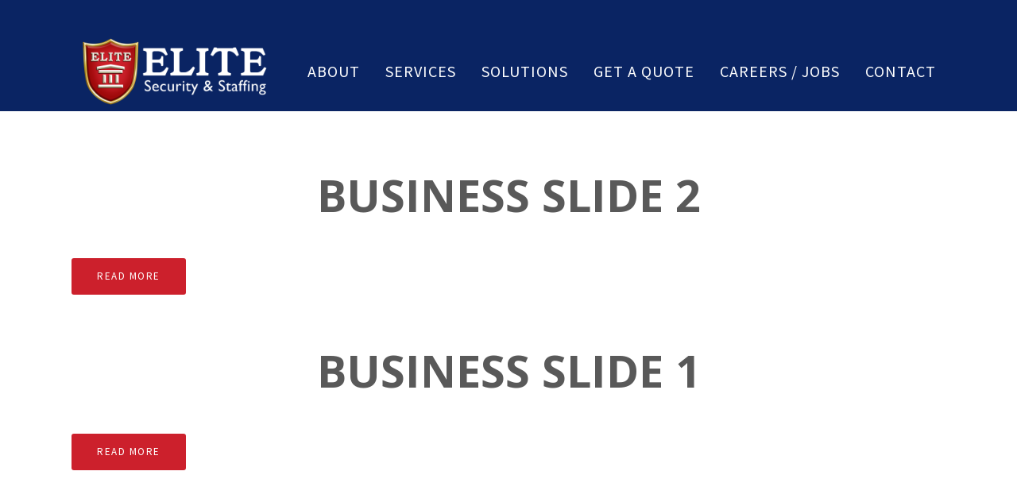

--- FILE ---
content_type: text/html; charset=UTF-8
request_url: https://www.elitesecuritystaffing.com/slider/business-specular-slider/
body_size: 17359
content:


<!DOCTYPE html>

<html lang="en-US" prefix="og: https://ogp.me/ns#" class="css3transitions">
 
<head>

    <meta charset="UTF-8" />

    <!-- Responsive Meta -->
     <meta name="viewport" content="width=device-width, initial-scale=1, maximum-scale=1"> 
    <!-- Pingback URL -->
    <link rel="pingback" href="https://www.elitesecuritystaffing.com/xmlrpc.php" />

    <!-- Le HTML5 shim, for IE6-8 support of HTML5 elements -->

	<!--[if lt IE 9]>

	<script src="https://html5shim.googlecode.com/svn/trunk/html5.js"></script>

	<![endif]-->

    
<style type="text/css">
  	 p a{color: #CC202C !important;}
  	 p a:hover{color: #595959}
	 aside ul li{border-bottom:1px solid #E7E7E7;}
	 aside .tagcloud a:hover, .nav-growpop .icon-wrap, .woocommerce .widget_price_filter .ui-slider .ui-slider-range, .woocommerce-page .widget_price_filter .ui-slider .ui-slider-range, .woocommerce #content .quantity .minus:hover, .woocommerce #content .quantity .plus:hover, .woocommerce .quantity .minus:hover, .woocommerce .quantity .plus:hover, .woocommerce-page #content .quantity .minus:hover, .woocommerce-page #content .quantity .plus:hover, .woocommerce-page .quantity .minus:hover, .woocommerce-page .quantity .plus:hover{background:#595959;} 
	 .nav-growpop .icon-wrap{border:0px solid #595959;}
	 .accordion.style_1 .accordion-heading.in_head .accordion-toggle:before, .accordion.style_2 .accordion-heading.in_head .accordion-toggle:before, .accordion.style_3 .accordion-heading.in_head .accordion-toggle:before, .footer_social_icons.circle li:hover{background-color:#595959;} 
	 nav .menu li > ul.sub-menu li{border-bottom:1px solid #0a2463;}
	 .codeless_slider .swiper-slide .buttons a.bordered:hover, .header_12 .full_nav_menu nav ul > li:hover, .header_12 .full_nav_menu nav ul > li.current-menu-item, .header_12 .full_nav_menu nav ul > li.current-menu-parent, .header_12 .full_nav_menu nav ul > li:hover{background:#595959;}
	 .services_steps .icon_wrapper, .accordion.style_1 .accordion-heading.in_head .accordion-toggle:before{border:1px solid #595959;}
	 .blog-article.timeline-style .timeline .date, aside #s, #respond textarea, #respond input[type="text"], .recent_news.events .blog-item, .sticky,.post-password-form input[type="password"]{border:1px solid #E7E7E7;}
	 .recent_news.events .link, .header_12 .full_nav_menu nav ul > li{border-left:1px solid #E7E7E7;}
	 .header_12 .full_nav_menu nav ul > li:last-child{border-right:1px solid #E7E7E7; padding-right:4px !important;}
	 .timeline-border{background:#E7E7E7;}
	 	 .portfolio-item.basic .link, .skill .prog, .codeless_slider .swiper-slide .buttons.colors-light a.colored, .recent_news.events .blog-item:hover .link{background:#595959;}
	 .services_medium.style_1:hover .icon_wrapper, .services_medium.style_3:hover .icon_wrapper{background:#595959 !important;}
	 .services_medium.style_3:hover .icon_wrapper{border:2px solid #595959 !important;}
	 .blog-article .media .overlay{background:rgba(89, 89, 89, 0.8);}
	 .list li.titledesc dl dt .circle, .header_12 .after_navigation_widgetized #s{border:1px solid #E7E7E7;}
	 .blockquote{border-left:2px solid #595959;}
	 .header_page h1{line-height:80px;}
	 .services_media.style_2 h5{ 
		background:#595959;
	 }
	 .services_small .content div, .comment .comment_text{line-height: 26px;}
	  	 .services_large:hover .icon_wrapper, .services_steps:hover .icon_wrapper {background: #595959 ;}
	 .section-style.borders, .header_12 .full_nav_menu{border-top:1px solid #E7E7E7; border-bottom:1px solid #E7E7E7}
	 #comments{border-top:1px solid #E7E7E7;}
	 .not_found .search_field input[type="text"]{border:1px solid #E7E7E7;}
	 .background--dark nav .menu > li > a:hover, .background--dark header#header .header_tools .vert_mid > a:hover, .background--dark header#header .header_tools .vert_mid .cart .cart_icon:hover, .tabbable.style_1.tabs-left .nav-tabs li.active a, .contact_information dt i{color:#595959 !important;}
	 .social_icons_sc i:hover, .tabbable.tabs-top.style_1 .nav.nav-tabs li.active a, .vc_tta-tab.vc_active a .vc_tta-title-text {color:#595959;}
	  
	 .header_1.fullwidth_slider_page .top_wrapper, .header_4.fullwidth_slider_page .top_wrapper, .header_5.fullwidth_slider_page .top_wrapper,.header_5.page_header_yes .top_wrapper, .header_9.fullwidth_slider_page .top_wrapper, .header_11.fullwidth_slider_page .top_wrapper{
	 	padding-top:100px;
	 }
	 	 .header_2 nav .menu>li.current-menu-item, .header_2 nav .menu>li.current-menu-parent, .header_2 nav .menu>li:hover{border-top:3px solid #595959;}
	 .header_2 nav .codeless_custom_menu_mega_menu{border-top:2px solid #595959;}
	 .header_2 nav .menu > li > ul.sub-menu{border-top:2px solid #595959;}

	 .header_3 nav .menu>li.current-menu-item, .header_3 nav .menu>li.current-menu-parent, .header_3 nav .menu>li:hover{border-top:3px solid #595959;}
	 .header_3 nav .codeless_custom_menu_mega_menu{border-top:2px solid #595959;}
	 .header_3 nav .menu > li > ul.sub-menu{border-top:2px solid #595959;} 
	   
	 .header_4 nav .menu li > ul, .header_4 nav .menu>li:hover, .header_4 nav .menu>li.current-menu-item, .header_4 nav .menu>li.current-menu-parent, .header_4 .codeless_custom_menu_mega_menu, .header_4 .codeless_custom_menu_mega_menu{background:rgba(10, 36, 99, 0.90) !important;}
	    
	 .header_4 .codeless_custom_menu_mega_menu ul.sub-menu{
	 	background:transparent !important; 
	 }
	 .header_4 nav .menu>li:hover a, .header_4 nav .menu>li.current-menu-item a, .header_4 nav .menu>li.current-menu-parent a{color:#fff;}
	 .header_4 nav .menu li > ul.sub-menu li{border-bottom:1px solid rgba(10,36,99,0);}

	 	 
	 .header_8 nav .menu>li.current-menu-item, .header_8 nav .menu>li.current-menu-parent, .header_8 nav .menu>li:hover{border-bottom:3px solid #595959;}
	 .header_9 nav .menu>li.current-menu-item > a, .header_9 nav .menu>li.current-menu-parent > a , .header_9 nav .menu>li > a:hover{border-bottom:1px solid #595959;}
	 
	 .header_10 .full_nav_menu .container{border-top:1px solid #E7E7E7;border-bottom:1px solid #E7E7E7;}
	 	 .header_11.sticky_header nav.left .menu > li:last-child{padding-right:4px; margin-right:0; }
	 
	 	 .woocommerce ul.products li.product:hover .overlay, .woocommerce-page ul.products li.product:hover .overlay{background:rgba(16,184,199, 0.90 );}
	 .woocommerce #content div.product p.price, .woocommerce #content div.product span.price, .woocommerce div.product p.price, .woocommerce div.product span.price, .woocommerce-page #content div.product p.price, .woocommerce-page #content div.product span.price, .woocommerce-page div.product p.price, .woocommerce-page div.product span.price, .woocommerce .star-rating span, .woocommerce-page .star-rating span, .recent_news.events .link i{color: #595959;}
	 .header_tools .cart .checkout{
	 	border-top:1px solid #0a2463;
	 }
	 .header_tools .cart_icon i:before{line-height:20px;}
	  .header_tools .cart .content .cart_item{
	  	border-bottom:1px solid #0a2463;
	  }
	   .header_tools .cart .content .cart_item .description .price, .header_tools .cart .content .cart_item .description .price .amount, .header_tools .cart .cart_item .remove:after{
	  	color:#ffffff;
	  }
	  .header_tools .cart .content .cart_item .description .title, .header_tools .cart .checkout .subtotal{
	  	color:#fff;
	  }
	  .header_tools .cart .content .cart_item .description .title:hover, .header_tools .cart .cart_item .remove:hover:after{color:#595959;}
	 .tabbable.style_1 .nav-tabs li a{font-weight: 600}
	 .portfolio-item.grayscale .project:after{
  		border-color: transparent transparent #FFFFFF transparent;
	 }

	 #logo img{margin-top:-50px; }
	 .portfolio_single ul.info li .title{
	 	text-transform: uppercase;
	 	font-weight: 700	 }

	 .tabbable.tabs-top.style_1 .nav.nav-tabs li a{
	 	text-transform: uppercase;
	 }
	 .woocommerce #review_form #respond textarea, .woocommerce-page #review_form #respond textarea,.side-nav,.wpcf7-form-control-wrap input, .wpcf7-form-control-wrap textarea, .select2-drop-active, .woocommerce .woocommerce-ordering, .woocommerce-page .woocommerce-ordering, .woocommerce .woocommerce-error, .woocommerce .woocommerce-info, .woocommerce .woocommerce-message, .woocommerce-page .woocommerce-error, .woocommerce-page .woocommerce-info, .woocommerce-page .woocommerce-message, #mc_signup_form .mc_input{
		border:1px solid #CCCCCC !important;
	 }

	 .side-nav li{
	 	border-bottom:1px solid #CCCCCC;
	 }

	 footer .widget_search input[type="text"]{
	 	background:#CC202C;
	 	color:#FFFFFF;
	 }

	 .codeless_news_slider .swiper-slide h1, .codeless_news_slider .featured_posts .featured h4{
	 	background:rgba(89, 89, 89, 0.8);
	 }

	 .extra_navigation h5.widget-title{
	 	text-transform:uppercase;
	 	font-weight:700;
	 	font-size:15px;
	 	letter-spacing: :1px;
	 	line-height:20px;
	 }

	 .blog-article.grid-style .content h1, .latest_blog .blog-item .content h4, .recent_news .blog-item h4, .recent_news.events .blog-item dt .date{text-transform: uppercase}

	 .latest_blog .blog-item .content h4{font-weight:700;}
	 
	 .price_table  h1, .price_table .list ul li:before{color:#595959;}

	 .price_table.highlighted .price, .side-nav li.current_page_item, .p_pagination .pagination .current, .p_pagination .pagination a:hover{background:#595959;}
	
	 .btn-bt.business:not(.header_button_light){
	 				color: #ffffff ;
				
													background: rgba(204,32,44, 1) ;
							
		
													border-color: rgba(89,89,89, 1) ;
					
					font-size: 13px ;
		
					font-weight: 400 ;
		
					text-transform: uppercase ;
		
					letter-spacing: 1.5px ;
			 }
	 
	 .btn-bt.business:not(.header_button_light):hover, {
	 		 		color: #FFFFFF ;
		
	 	 
	 				 						background: rgba(204,32,44, 1) ;
			
		
		
													border-color: rgba(204,32,44, 1) ;
				
			 }

	 .light .btn-bt.business, .fullscreen-blog-article .content.background--dark .btn-bt, .header_button_light{
		
			 		color: #FFFFFF ;
		
																	background: rgba(255,255,255, 0.00) ;
					
													border-color: rgba(255,255,255, 0.40) ;
					
	 }

	 .light .btn-bt.business:hover, .fullscreen-blog-article .content.background--dark .btn-bt:hover, .header_button_light:hover{
		
			 		color: #FFFFFF ;
		
													background: rgba(255,255,255, 0.00) ;
					
													border-color: rgba(255,255,255, 1.00) ;
					
	 }


	 

	 
	@media (max-width: 979px) {
		 .header_5 .background--dark nav .menu > li > a{
		 	color: #ffffff !important;
		 }
	}

	

	/* Layout Inner Container */

		@media (min-width: 981px) and (max-width: 1100px) {
		.container{	width:87% !important ; }
	}
	@media (min-width: 768px){
		.container{			
			max-width: 1100px !important;
		}
		.row .span12{
			width:100%; 
			margin-left:0 !important;
			padding-left:20px;
			box-sizing: border-box;
			-webkit-box-sizing: border-box;
			-moz-box-sizing: border-box;
		}
	}

	
	
	@media (min-width: 1101px) {
		.container{
							width:87%;
				max-width: 1100px !important;
					}

		.row .span12{
			
							width:100%;
				margin-left:0 !important;
				padding-left:20px;
				box-sizing: border-box;
				-webkit-box-sizing: border-box;
				-moz-box-sizing: border-box;
					}
		.testimonial_carousel .item{width:1100px;}
	}

	/* End Layout Inner Container */


	/* Layout Boxed */
	.boxed_layout{
		margin-top:30px !important;
		margin-bottom:30px !important;
				  -webkit-box-shadow:0 5px 19px 2px rgba(0,0,0,0.1);
		  -moz-box-shadow:0 5px 19px 2px rgba(0,0,0,0.1);
		  box-shadow:0 5px 19px 2px rgba(0,0,0,0.1);
			}
		
	
	.boxed_layout{			
		width:87% !important ;
		max-width: 1100px !important;
	}
	

		
	
	/* End Layout Boxed */

	@media (max-width: 480px){
			}

	
</style> 

<style type="text/css">
/*#header{
margin: 0 auto;
}*/

@media (max-width: 1023px){
#navigation{display:none}
.mobile_small_menu{display:block !important;
}
}

@media (min-width: 979px) and (max-width: 1023px){
#logo{
    float:left !important;
    position: relative !important; 
    left: 36% !important;
}
}

.top_nav {
    font-size: 14px !important;
}

.top_nav .container li a:hover {
  color:#daa520;
  text-decoration:none;
  display:inherit;
}

p a:hover {
font-weight: 600 !important;
}

#footer a:hover {
color: #ffffff !important;
}

#footer a:link {
font-weight:600 !important;
}

.footer_wrapper a:hover{
text-decoration:underline;
}

.footer_wrapper a:link{
color: #e2e2e2;
}

.list .simple {
    font-size:18px !important;
    line-height:1.5 !important;
}

#footer a[href^="tel:"] {
text-decoration: underline !important;
color: #e2e2e2 !important;
}</style>

        <script type="text/javascript">
            </script>
    
        

    	<style>img:is([sizes="auto" i], [sizes^="auto," i]) { contain-intrinsic-size: 3000px 1500px }</style>
	
<!-- Search Engine Optimization by Rank Math - https://rankmath.com/ -->
<title>Business specular slider Elite Security &amp; Staffing</title>
<meta name="robots" content="index, follow, max-snippet:-1, max-video-preview:-1, max-image-preview:large"/>
<link rel="canonical" href="https://www.elitesecuritystaffing.com/slider/business-specular-slider/" />
<meta property="og:locale" content="en_US" />
<meta property="og:type" content="article" />
<meta property="og:title" content="Business specular slider Elite Security &amp; Staffing" />
<meta property="og:url" content="https://www.elitesecuritystaffing.com/slider/business-specular-slider/" />
<meta property="og:site_name" content="Elite Security &amp; Staffing" />
<meta name="twitter:card" content="summary_large_image" />
<meta name="twitter:title" content="Business specular slider Elite Security &amp; Staffing" />
<meta name="twitter:label1" content="Slides" />
<meta name="twitter:data1" content="2" />
<script type="application/ld+json" class="rank-math-schema">{"@context":"https://schema.org","@graph":[{"@type":"Person","@id":"https://www.elitesecuritystaffing.com/#person","name":"Elite Security &amp; Staffing","url":"https://www.elitesecuritystaffing.com"},{"@type":"WebSite","@id":"https://www.elitesecuritystaffing.com/#website","url":"https://www.elitesecuritystaffing.com","name":"Elite Security &amp; Staffing","publisher":{"@id":"https://www.elitesecuritystaffing.com/#person"},"inLanguage":"en-US"},{"@type":"CollectionPage","@id":"https://www.elitesecuritystaffing.com/slider/business-specular-slider/#webpage","url":"https://www.elitesecuritystaffing.com/slider/business-specular-slider/","name":"Business specular slider Elite Security &amp; Staffing","isPartOf":{"@id":"https://www.elitesecuritystaffing.com/#website"},"inLanguage":"en-US"}]}</script>
<!-- /Rank Math WordPress SEO plugin -->

<link rel='dns-prefetch' href='//fonts.googleapis.com' />
<link rel='preconnect' href='https://fonts.gstatic.com' crossorigin />
<link rel="alternate" type="application/rss+xml" title="Elite Security &amp; Staffing &raquo; Feed" href="https://www.elitesecuritystaffing.com/feed/" />
<link rel="alternate" type="application/rss+xml" title="Elite Security &amp; Staffing &raquo; Comments Feed" href="https://www.elitesecuritystaffing.com/comments/feed/" />
<link rel="alternate" type="application/rss+xml" title="Elite Security &amp; Staffing &raquo; Business specular slider Slider Feed" href="https://www.elitesecuritystaffing.com/slider/business-specular-slider/feed/" />
<script type="text/javascript">
/* <![CDATA[ */
window._wpemojiSettings = {"baseUrl":"https:\/\/s.w.org\/images\/core\/emoji\/16.0.1\/72x72\/","ext":".png","svgUrl":"https:\/\/s.w.org\/images\/core\/emoji\/16.0.1\/svg\/","svgExt":".svg","source":{"concatemoji":"https:\/\/www.elitesecuritystaffing.com\/wp-includes\/js\/wp-emoji-release.min.js?ver=6.8.3"}};
/*! This file is auto-generated */
!function(s,n){var o,i,e;function c(e){try{var t={supportTests:e,timestamp:(new Date).valueOf()};sessionStorage.setItem(o,JSON.stringify(t))}catch(e){}}function p(e,t,n){e.clearRect(0,0,e.canvas.width,e.canvas.height),e.fillText(t,0,0);var t=new Uint32Array(e.getImageData(0,0,e.canvas.width,e.canvas.height).data),a=(e.clearRect(0,0,e.canvas.width,e.canvas.height),e.fillText(n,0,0),new Uint32Array(e.getImageData(0,0,e.canvas.width,e.canvas.height).data));return t.every(function(e,t){return e===a[t]})}function u(e,t){e.clearRect(0,0,e.canvas.width,e.canvas.height),e.fillText(t,0,0);for(var n=e.getImageData(16,16,1,1),a=0;a<n.data.length;a++)if(0!==n.data[a])return!1;return!0}function f(e,t,n,a){switch(t){case"flag":return n(e,"\ud83c\udff3\ufe0f\u200d\u26a7\ufe0f","\ud83c\udff3\ufe0f\u200b\u26a7\ufe0f")?!1:!n(e,"\ud83c\udde8\ud83c\uddf6","\ud83c\udde8\u200b\ud83c\uddf6")&&!n(e,"\ud83c\udff4\udb40\udc67\udb40\udc62\udb40\udc65\udb40\udc6e\udb40\udc67\udb40\udc7f","\ud83c\udff4\u200b\udb40\udc67\u200b\udb40\udc62\u200b\udb40\udc65\u200b\udb40\udc6e\u200b\udb40\udc67\u200b\udb40\udc7f");case"emoji":return!a(e,"\ud83e\udedf")}return!1}function g(e,t,n,a){var r="undefined"!=typeof WorkerGlobalScope&&self instanceof WorkerGlobalScope?new OffscreenCanvas(300,150):s.createElement("canvas"),o=r.getContext("2d",{willReadFrequently:!0}),i=(o.textBaseline="top",o.font="600 32px Arial",{});return e.forEach(function(e){i[e]=t(o,e,n,a)}),i}function t(e){var t=s.createElement("script");t.src=e,t.defer=!0,s.head.appendChild(t)}"undefined"!=typeof Promise&&(o="wpEmojiSettingsSupports",i=["flag","emoji"],n.supports={everything:!0,everythingExceptFlag:!0},e=new Promise(function(e){s.addEventListener("DOMContentLoaded",e,{once:!0})}),new Promise(function(t){var n=function(){try{var e=JSON.parse(sessionStorage.getItem(o));if("object"==typeof e&&"number"==typeof e.timestamp&&(new Date).valueOf()<e.timestamp+604800&&"object"==typeof e.supportTests)return e.supportTests}catch(e){}return null}();if(!n){if("undefined"!=typeof Worker&&"undefined"!=typeof OffscreenCanvas&&"undefined"!=typeof URL&&URL.createObjectURL&&"undefined"!=typeof Blob)try{var e="postMessage("+g.toString()+"("+[JSON.stringify(i),f.toString(),p.toString(),u.toString()].join(",")+"));",a=new Blob([e],{type:"text/javascript"}),r=new Worker(URL.createObjectURL(a),{name:"wpTestEmojiSupports"});return void(r.onmessage=function(e){c(n=e.data),r.terminate(),t(n)})}catch(e){}c(n=g(i,f,p,u))}t(n)}).then(function(e){for(var t in e)n.supports[t]=e[t],n.supports.everything=n.supports.everything&&n.supports[t],"flag"!==t&&(n.supports.everythingExceptFlag=n.supports.everythingExceptFlag&&n.supports[t]);n.supports.everythingExceptFlag=n.supports.everythingExceptFlag&&!n.supports.flag,n.DOMReady=!1,n.readyCallback=function(){n.DOMReady=!0}}).then(function(){return e}).then(function(){var e;n.supports.everything||(n.readyCallback(),(e=n.source||{}).concatemoji?t(e.concatemoji):e.wpemoji&&e.twemoji&&(t(e.twemoji),t(e.wpemoji)))}))}((window,document),window._wpemojiSettings);
/* ]]> */
</script>
<style id='wp-emoji-styles-inline-css' type='text/css'>

	img.wp-smiley, img.emoji {
		display: inline !important;
		border: none !important;
		box-shadow: none !important;
		height: 1em !important;
		width: 1em !important;
		margin: 0 0.07em !important;
		vertical-align: -0.1em !important;
		background: none !important;
		padding: 0 !important;
	}
</style>
<link rel='stylesheet' id='wp-block-library-css' href='https://www.elitesecuritystaffing.com/wp-includes/css/dist/block-library/style.min.css?ver=6.8.3' type='text/css' media='all' />
<style id='wp-block-library-theme-inline-css' type='text/css'>
.wp-block-audio :where(figcaption){color:#555;font-size:13px;text-align:center}.is-dark-theme .wp-block-audio :where(figcaption){color:#ffffffa6}.wp-block-audio{margin:0 0 1em}.wp-block-code{border:1px solid #ccc;border-radius:4px;font-family:Menlo,Consolas,monaco,monospace;padding:.8em 1em}.wp-block-embed :where(figcaption){color:#555;font-size:13px;text-align:center}.is-dark-theme .wp-block-embed :where(figcaption){color:#ffffffa6}.wp-block-embed{margin:0 0 1em}.blocks-gallery-caption{color:#555;font-size:13px;text-align:center}.is-dark-theme .blocks-gallery-caption{color:#ffffffa6}:root :where(.wp-block-image figcaption){color:#555;font-size:13px;text-align:center}.is-dark-theme :root :where(.wp-block-image figcaption){color:#ffffffa6}.wp-block-image{margin:0 0 1em}.wp-block-pullquote{border-bottom:4px solid;border-top:4px solid;color:currentColor;margin-bottom:1.75em}.wp-block-pullquote cite,.wp-block-pullquote footer,.wp-block-pullquote__citation{color:currentColor;font-size:.8125em;font-style:normal;text-transform:uppercase}.wp-block-quote{border-left:.25em solid;margin:0 0 1.75em;padding-left:1em}.wp-block-quote cite,.wp-block-quote footer{color:currentColor;font-size:.8125em;font-style:normal;position:relative}.wp-block-quote:where(.has-text-align-right){border-left:none;border-right:.25em solid;padding-left:0;padding-right:1em}.wp-block-quote:where(.has-text-align-center){border:none;padding-left:0}.wp-block-quote.is-large,.wp-block-quote.is-style-large,.wp-block-quote:where(.is-style-plain){border:none}.wp-block-search .wp-block-search__label{font-weight:700}.wp-block-search__button{border:1px solid #ccc;padding:.375em .625em}:where(.wp-block-group.has-background){padding:1.25em 2.375em}.wp-block-separator.has-css-opacity{opacity:.4}.wp-block-separator{border:none;border-bottom:2px solid;margin-left:auto;margin-right:auto}.wp-block-separator.has-alpha-channel-opacity{opacity:1}.wp-block-separator:not(.is-style-wide):not(.is-style-dots){width:100px}.wp-block-separator.has-background:not(.is-style-dots){border-bottom:none;height:1px}.wp-block-separator.has-background:not(.is-style-wide):not(.is-style-dots){height:2px}.wp-block-table{margin:0 0 1em}.wp-block-table td,.wp-block-table th{word-break:normal}.wp-block-table :where(figcaption){color:#555;font-size:13px;text-align:center}.is-dark-theme .wp-block-table :where(figcaption){color:#ffffffa6}.wp-block-video :where(figcaption){color:#555;font-size:13px;text-align:center}.is-dark-theme .wp-block-video :where(figcaption){color:#ffffffa6}.wp-block-video{margin:0 0 1em}:root :where(.wp-block-template-part.has-background){margin-bottom:0;margin-top:0;padding:1.25em 2.375em}
</style>
<style id='classic-theme-styles-inline-css' type='text/css'>
/*! This file is auto-generated */
.wp-block-button__link{color:#fff;background-color:#32373c;border-radius:9999px;box-shadow:none;text-decoration:none;padding:calc(.667em + 2px) calc(1.333em + 2px);font-size:1.125em}.wp-block-file__button{background:#32373c;color:#fff;text-decoration:none}
</style>
<style id='safe-svg-svg-icon-style-inline-css' type='text/css'>
.safe-svg-cover{text-align:center}.safe-svg-cover .safe-svg-inside{display:inline-block;max-width:100%}.safe-svg-cover svg{fill:currentColor;height:100%;max-height:100%;max-width:100%;width:100%}

</style>
<style id='filebird-block-filebird-gallery-style-inline-css' type='text/css'>
ul.filebird-block-filebird-gallery{margin:auto!important;padding:0!important;width:100%}ul.filebird-block-filebird-gallery.layout-grid{display:grid;grid-gap:20px;align-items:stretch;grid-template-columns:repeat(var(--columns),1fr);justify-items:stretch}ul.filebird-block-filebird-gallery.layout-grid li img{border:1px solid #ccc;box-shadow:2px 2px 6px 0 rgba(0,0,0,.3);height:100%;max-width:100%;-o-object-fit:cover;object-fit:cover;width:100%}ul.filebird-block-filebird-gallery.layout-masonry{-moz-column-count:var(--columns);-moz-column-gap:var(--space);column-gap:var(--space);-moz-column-width:var(--min-width);columns:var(--min-width) var(--columns);display:block;overflow:auto}ul.filebird-block-filebird-gallery.layout-masonry li{margin-bottom:var(--space)}ul.filebird-block-filebird-gallery li{list-style:none}ul.filebird-block-filebird-gallery li figure{height:100%;margin:0;padding:0;position:relative;width:100%}ul.filebird-block-filebird-gallery li figure figcaption{background:linear-gradient(0deg,rgba(0,0,0,.7),rgba(0,0,0,.3) 70%,transparent);bottom:0;box-sizing:border-box;color:#fff;font-size:.8em;margin:0;max-height:100%;overflow:auto;padding:3em .77em .7em;position:absolute;text-align:center;width:100%;z-index:2}ul.filebird-block-filebird-gallery li figure figcaption a{color:inherit}

</style>
<style id='global-styles-inline-css' type='text/css'>
:root{--wp--preset--aspect-ratio--square: 1;--wp--preset--aspect-ratio--4-3: 4/3;--wp--preset--aspect-ratio--3-4: 3/4;--wp--preset--aspect-ratio--3-2: 3/2;--wp--preset--aspect-ratio--2-3: 2/3;--wp--preset--aspect-ratio--16-9: 16/9;--wp--preset--aspect-ratio--9-16: 9/16;--wp--preset--color--black: #000000;--wp--preset--color--cyan-bluish-gray: #abb8c3;--wp--preset--color--white: #ffffff;--wp--preset--color--pale-pink: #f78da7;--wp--preset--color--vivid-red: #cf2e2e;--wp--preset--color--luminous-vivid-orange: #ff6900;--wp--preset--color--luminous-vivid-amber: #fcb900;--wp--preset--color--light-green-cyan: #7bdcb5;--wp--preset--color--vivid-green-cyan: #00d084;--wp--preset--color--pale-cyan-blue: #8ed1fc;--wp--preset--color--vivid-cyan-blue: #0693e3;--wp--preset--color--vivid-purple: #9b51e0;--wp--preset--gradient--vivid-cyan-blue-to-vivid-purple: linear-gradient(135deg,rgba(6,147,227,1) 0%,rgb(155,81,224) 100%);--wp--preset--gradient--light-green-cyan-to-vivid-green-cyan: linear-gradient(135deg,rgb(122,220,180) 0%,rgb(0,208,130) 100%);--wp--preset--gradient--luminous-vivid-amber-to-luminous-vivid-orange: linear-gradient(135deg,rgba(252,185,0,1) 0%,rgba(255,105,0,1) 100%);--wp--preset--gradient--luminous-vivid-orange-to-vivid-red: linear-gradient(135deg,rgba(255,105,0,1) 0%,rgb(207,46,46) 100%);--wp--preset--gradient--very-light-gray-to-cyan-bluish-gray: linear-gradient(135deg,rgb(238,238,238) 0%,rgb(169,184,195) 100%);--wp--preset--gradient--cool-to-warm-spectrum: linear-gradient(135deg,rgb(74,234,220) 0%,rgb(151,120,209) 20%,rgb(207,42,186) 40%,rgb(238,44,130) 60%,rgb(251,105,98) 80%,rgb(254,248,76) 100%);--wp--preset--gradient--blush-light-purple: linear-gradient(135deg,rgb(255,206,236) 0%,rgb(152,150,240) 100%);--wp--preset--gradient--blush-bordeaux: linear-gradient(135deg,rgb(254,205,165) 0%,rgb(254,45,45) 50%,rgb(107,0,62) 100%);--wp--preset--gradient--luminous-dusk: linear-gradient(135deg,rgb(255,203,112) 0%,rgb(199,81,192) 50%,rgb(65,88,208) 100%);--wp--preset--gradient--pale-ocean: linear-gradient(135deg,rgb(255,245,203) 0%,rgb(182,227,212) 50%,rgb(51,167,181) 100%);--wp--preset--gradient--electric-grass: linear-gradient(135deg,rgb(202,248,128) 0%,rgb(113,206,126) 100%);--wp--preset--gradient--midnight: linear-gradient(135deg,rgb(2,3,129) 0%,rgb(40,116,252) 100%);--wp--preset--font-size--small: 13px;--wp--preset--font-size--medium: 20px;--wp--preset--font-size--large: 36px;--wp--preset--font-size--x-large: 42px;--wp--preset--spacing--20: 0.44rem;--wp--preset--spacing--30: 0.67rem;--wp--preset--spacing--40: 1rem;--wp--preset--spacing--50: 1.5rem;--wp--preset--spacing--60: 2.25rem;--wp--preset--spacing--70: 3.38rem;--wp--preset--spacing--80: 5.06rem;--wp--preset--shadow--natural: 6px 6px 9px rgba(0, 0, 0, 0.2);--wp--preset--shadow--deep: 12px 12px 50px rgba(0, 0, 0, 0.4);--wp--preset--shadow--sharp: 6px 6px 0px rgba(0, 0, 0, 0.2);--wp--preset--shadow--outlined: 6px 6px 0px -3px rgba(255, 255, 255, 1), 6px 6px rgba(0, 0, 0, 1);--wp--preset--shadow--crisp: 6px 6px 0px rgba(0, 0, 0, 1);}:where(.is-layout-flex){gap: 0.5em;}:where(.is-layout-grid){gap: 0.5em;}body .is-layout-flex{display: flex;}.is-layout-flex{flex-wrap: wrap;align-items: center;}.is-layout-flex > :is(*, div){margin: 0;}body .is-layout-grid{display: grid;}.is-layout-grid > :is(*, div){margin: 0;}:where(.wp-block-columns.is-layout-flex){gap: 2em;}:where(.wp-block-columns.is-layout-grid){gap: 2em;}:where(.wp-block-post-template.is-layout-flex){gap: 1.25em;}:where(.wp-block-post-template.is-layout-grid){gap: 1.25em;}.has-black-color{color: var(--wp--preset--color--black) !important;}.has-cyan-bluish-gray-color{color: var(--wp--preset--color--cyan-bluish-gray) !important;}.has-white-color{color: var(--wp--preset--color--white) !important;}.has-pale-pink-color{color: var(--wp--preset--color--pale-pink) !important;}.has-vivid-red-color{color: var(--wp--preset--color--vivid-red) !important;}.has-luminous-vivid-orange-color{color: var(--wp--preset--color--luminous-vivid-orange) !important;}.has-luminous-vivid-amber-color{color: var(--wp--preset--color--luminous-vivid-amber) !important;}.has-light-green-cyan-color{color: var(--wp--preset--color--light-green-cyan) !important;}.has-vivid-green-cyan-color{color: var(--wp--preset--color--vivid-green-cyan) !important;}.has-pale-cyan-blue-color{color: var(--wp--preset--color--pale-cyan-blue) !important;}.has-vivid-cyan-blue-color{color: var(--wp--preset--color--vivid-cyan-blue) !important;}.has-vivid-purple-color{color: var(--wp--preset--color--vivid-purple) !important;}.has-black-background-color{background-color: var(--wp--preset--color--black) !important;}.has-cyan-bluish-gray-background-color{background-color: var(--wp--preset--color--cyan-bluish-gray) !important;}.has-white-background-color{background-color: var(--wp--preset--color--white) !important;}.has-pale-pink-background-color{background-color: var(--wp--preset--color--pale-pink) !important;}.has-vivid-red-background-color{background-color: var(--wp--preset--color--vivid-red) !important;}.has-luminous-vivid-orange-background-color{background-color: var(--wp--preset--color--luminous-vivid-orange) !important;}.has-luminous-vivid-amber-background-color{background-color: var(--wp--preset--color--luminous-vivid-amber) !important;}.has-light-green-cyan-background-color{background-color: var(--wp--preset--color--light-green-cyan) !important;}.has-vivid-green-cyan-background-color{background-color: var(--wp--preset--color--vivid-green-cyan) !important;}.has-pale-cyan-blue-background-color{background-color: var(--wp--preset--color--pale-cyan-blue) !important;}.has-vivid-cyan-blue-background-color{background-color: var(--wp--preset--color--vivid-cyan-blue) !important;}.has-vivid-purple-background-color{background-color: var(--wp--preset--color--vivid-purple) !important;}.has-black-border-color{border-color: var(--wp--preset--color--black) !important;}.has-cyan-bluish-gray-border-color{border-color: var(--wp--preset--color--cyan-bluish-gray) !important;}.has-white-border-color{border-color: var(--wp--preset--color--white) !important;}.has-pale-pink-border-color{border-color: var(--wp--preset--color--pale-pink) !important;}.has-vivid-red-border-color{border-color: var(--wp--preset--color--vivid-red) !important;}.has-luminous-vivid-orange-border-color{border-color: var(--wp--preset--color--luminous-vivid-orange) !important;}.has-luminous-vivid-amber-border-color{border-color: var(--wp--preset--color--luminous-vivid-amber) !important;}.has-light-green-cyan-border-color{border-color: var(--wp--preset--color--light-green-cyan) !important;}.has-vivid-green-cyan-border-color{border-color: var(--wp--preset--color--vivid-green-cyan) !important;}.has-pale-cyan-blue-border-color{border-color: var(--wp--preset--color--pale-cyan-blue) !important;}.has-vivid-cyan-blue-border-color{border-color: var(--wp--preset--color--vivid-cyan-blue) !important;}.has-vivid-purple-border-color{border-color: var(--wp--preset--color--vivid-purple) !important;}.has-vivid-cyan-blue-to-vivid-purple-gradient-background{background: var(--wp--preset--gradient--vivid-cyan-blue-to-vivid-purple) !important;}.has-light-green-cyan-to-vivid-green-cyan-gradient-background{background: var(--wp--preset--gradient--light-green-cyan-to-vivid-green-cyan) !important;}.has-luminous-vivid-amber-to-luminous-vivid-orange-gradient-background{background: var(--wp--preset--gradient--luminous-vivid-amber-to-luminous-vivid-orange) !important;}.has-luminous-vivid-orange-to-vivid-red-gradient-background{background: var(--wp--preset--gradient--luminous-vivid-orange-to-vivid-red) !important;}.has-very-light-gray-to-cyan-bluish-gray-gradient-background{background: var(--wp--preset--gradient--very-light-gray-to-cyan-bluish-gray) !important;}.has-cool-to-warm-spectrum-gradient-background{background: var(--wp--preset--gradient--cool-to-warm-spectrum) !important;}.has-blush-light-purple-gradient-background{background: var(--wp--preset--gradient--blush-light-purple) !important;}.has-blush-bordeaux-gradient-background{background: var(--wp--preset--gradient--blush-bordeaux) !important;}.has-luminous-dusk-gradient-background{background: var(--wp--preset--gradient--luminous-dusk) !important;}.has-pale-ocean-gradient-background{background: var(--wp--preset--gradient--pale-ocean) !important;}.has-electric-grass-gradient-background{background: var(--wp--preset--gradient--electric-grass) !important;}.has-midnight-gradient-background{background: var(--wp--preset--gradient--midnight) !important;}.has-small-font-size{font-size: var(--wp--preset--font-size--small) !important;}.has-medium-font-size{font-size: var(--wp--preset--font-size--medium) !important;}.has-large-font-size{font-size: var(--wp--preset--font-size--large) !important;}.has-x-large-font-size{font-size: var(--wp--preset--font-size--x-large) !important;}
:where(.wp-block-post-template.is-layout-flex){gap: 1.25em;}:where(.wp-block-post-template.is-layout-grid){gap: 1.25em;}
:where(.wp-block-columns.is-layout-flex){gap: 2em;}:where(.wp-block-columns.is-layout-grid){gap: 2em;}
:root :where(.wp-block-pullquote){font-size: 1.5em;line-height: 1.6;}
</style>
<link rel='stylesheet' id='ctf_styles-css' href='https://www.elitesecuritystaffing.com/wp-content/plugins/custom-twitter-feeds/css/ctf-styles.min.css?ver=2.3.1' type='text/css' media='all' />
<link rel='stylesheet' id='font-awesome-css' href='https://www.elitesecuritystaffing.com/wp-content/themes/specular/css/font-awesome.min.css?ver=6.8.3' type='text/css' media='all' />
<link rel='stylesheet' id='image-hover-effects-css-css' href='https://www.elitesecuritystaffing.com/wp-content/plugins/mega-addons-for-visual-composer-pro/css/ihover.css?ver=6.8.3' type='text/css' media='all' />
<link rel='stylesheet' id='style-css-css' href='https://www.elitesecuritystaffing.com/wp-content/plugins/mega-addons-for-visual-composer-pro/css/style.css?ver=6.8.3' type='text/css' media='all' />
<link rel='stylesheet' id='font-awesome-latest-css' href='https://www.elitesecuritystaffing.com/wp-content/plugins/mega-addons-for-visual-composer-pro/css/font-awesome/css/font-awesome.css?ver=6.8.3' type='text/css' media='all' />
<link rel='stylesheet' id='bootstrap-css' href='https://www.elitesecuritystaffing.com/wp-content/themes/specular/css/bootstrap.css?ver=6.8.3' type='text/css' media='all' />
<link rel='stylesheet' id='flexslider-css' href='https://www.elitesecuritystaffing.com/wp-content/themes/specular/css/flexslider.css?ver=6.8.3' type='text/css' media='all' />
<link rel='stylesheet' id='specular-shortcodes-css' href='https://www.elitesecuritystaffing.com/wp-content/themes/specular/css/shortcodes.css?ver=6.8.3' type='text/css' media='all' />
<link rel='stylesheet' id='specular-animate-css' href='https://www.elitesecuritystaffing.com/wp-content/themes/specular/css/animate.min.css?ver=6.8.3' type='text/css' media='all' />
<link rel='stylesheet' id='style-css' href='https://www.elitesecuritystaffing.com/wp-content/themes/specular/style.css?ver=6.8.3' type='text/css' media='all' />
<link rel='stylesheet' id='bootstrap-responsive-css' href='https://www.elitesecuritystaffing.com/wp-content/themes/specular/css/bootstrap-responsive.css?ver=6.8.3' type='text/css' media='all' />
<link rel='stylesheet' id='jquery.fancybox-css' href='https://www.elitesecuritystaffing.com/wp-content/themes/specular/js/fancybox/source/jquery.fancybox.css?v=2.1.2&#038;ver=6.8.3' type='text/css' media='all' />
<link rel='stylesheet' id='vector-icons-css' href='https://www.elitesecuritystaffing.com/wp-content/themes/specular/css/vector-icons.css?ver=6.8.3' type='text/css' media='all' />
<link rel='stylesheet' id='linecon-css' href='https://www.elitesecuritystaffing.com/wp-content/themes/specular/css/linecon.css?ver=6.8.3' type='text/css' media='all' />
<link rel='stylesheet' id='steadysets-css' href='https://www.elitesecuritystaffing.com/wp-content/themes/specular/css/steadysets.css?ver=6.8.3' type='text/css' media='all' />
<link rel='stylesheet' id='hoverex-css' href='https://www.elitesecuritystaffing.com/wp-content/themes/specular/css/hoverex-all.css?ver=6.8.3' type='text/css' media='all' />
<link rel='stylesheet' id='jquery.easy-pie-chart-css' href='https://www.elitesecuritystaffing.com/wp-content/themes/specular/css/jquery.easy-pie-chart.css?ver=6.8.3' type='text/css' media='all' />
<link rel='stylesheet' id='idangerous.swiper-css' href='https://www.elitesecuritystaffing.com/wp-content/themes/specular/css/swiper.css?ver=6.8.3' type='text/css' media='all' />
<link rel='stylesheet' id='bsf-Defaults-css' href='https://www.elitesecuritystaffing.com/wp-content/uploads/smile_fonts/Defaults/Defaults.css?ver=3.21.1' type='text/css' media='all' />
<link rel="preload" as="style" href="https://fonts.googleapis.com/css?family=Source%20Sans%20Pro:400%7COpen%20Sans:300,400,500,600,700,800,300italic,400italic,500italic,600italic,700italic,800italic&#038;display=swap&#038;ver=6.8.3" /><link rel="stylesheet" href="https://fonts.googleapis.com/css?family=Source%20Sans%20Pro:400%7COpen%20Sans:300,400,500,600,700,800,300italic,400italic,500italic,600italic,700italic,800italic&#038;display=swap&#038;ver=6.8.3" media="print" onload="this.media='all'"><noscript><link rel="stylesheet" href="https://fonts.googleapis.com/css?family=Source%20Sans%20Pro:400%7COpen%20Sans:300,400,500,600,700,800,300italic,400italic,500italic,600italic,700italic,800italic&#038;display=swap&#038;ver=6.8.3" /></noscript><script type="text/javascript" src="https://www.elitesecuritystaffing.com/wp-includes/js/jquery/jquery.min.js?ver=3.7.1" id="jquery-core-js"></script>
<script type="text/javascript" src="https://www.elitesecuritystaffing.com/wp-includes/js/jquery/jquery-migrate.min.js?ver=3.4.1" id="jquery-migrate-js"></script>
<script type="text/javascript" src="https://www.elitesecuritystaffing.com/wp-includes/js/jquery/ui/core.min.js?ver=1.13.3" id="jquery-ui-core-js"></script>
<script type="text/javascript" src="https://www.elitesecuritystaffing.com/wp-content/plugins/mega-addons-for-visual-composer-pro/js/script.js?ver=6.8.3" id="front-js-na-js"></script>
<script type="text/javascript" src="//www.elitesecuritystaffing.com/wp-content/plugins/revslider/sr6/assets/js/rbtools.min.js?ver=6.7.11" async id="tp-tools-js"></script>
<script type="text/javascript" src="//www.elitesecuritystaffing.com/wp-content/plugins/revslider/sr6/assets/js/rs6.min.js?ver=6.7.11" async id="revmin-js"></script>
<script></script><link rel="https://api.w.org/" href="https://www.elitesecuritystaffing.com/wp-json/" /><link rel="EditURI" type="application/rsd+xml" title="RSD" href="https://www.elitesecuritystaffing.com/xmlrpc.php?rsd" />
<meta name="generator" content="Redux 4.5.7" /><!-- Google tag (gtag.js) 3/21/2023 added by james afterdarkgrafx.com OLD: UA-138222015-2 and CONNECTED to new GA4 -->
<script async src="https://www.googletagmanager.com/gtag/js?id=G-DT7XVJWFC2"></script>
<script>
  window.dataLayer = window.dataLayer || [];
  function gtag(){dataLayer.push(arguments);}
  gtag('js', new Date());

  gtag('config', 'G-DT7XVJWFC2');
</script>

<!-- Google Tag Manager -->
<script>(function(w,d,s,l,i){w[l]=w[l]||[];w[l].push({'gtm.start':
new Date().getTime(),event:'gtm.js'});var f=d.getElementsByTagName(s)[0],
j=d.createElement(s),dl=l!='dataLayer'?'&l='+l:'';j.async=true;j.src=
'https://www.googletagmanager.com/gtm.js?id='+i+dl;f.parentNode.insertBefore(j,f);
})(window,document,'script','dataLayer','GTM-5DPTKZZQ');</script>
<!-- End Google Tag Manager --><style type="text/css">.recentcomments a{display:inline !important;padding:0 !important;margin:0 !important;}</style><meta name="generator" content="Powered by WPBakery Page Builder - drag and drop page builder for WordPress."/>
<meta name="generator" content="Powered by Slider Revolution 6.7.11 - responsive, Mobile-Friendly Slider Plugin for WordPress with comfortable drag and drop interface." />
<link rel="icon" href="https://www.elitesecuritystaffing.com/wp-content/uploads/2019/05/cropped-elite-fav-icon-32x32.png" sizes="32x32" />
<link rel="icon" href="https://www.elitesecuritystaffing.com/wp-content/uploads/2019/05/cropped-elite-fav-icon-192x192.png" sizes="192x192" />
<link rel="apple-touch-icon" href="https://www.elitesecuritystaffing.com/wp-content/uploads/2019/05/cropped-elite-fav-icon-180x180.png" />
<meta name="msapplication-TileImage" content="https://www.elitesecuritystaffing.com/wp-content/uploads/2019/05/cropped-elite-fav-icon-270x270.png" />
<script>function setREVStartSize(e){
			//window.requestAnimationFrame(function() {
				window.RSIW = window.RSIW===undefined ? window.innerWidth : window.RSIW;
				window.RSIH = window.RSIH===undefined ? window.innerHeight : window.RSIH;
				try {
					var pw = document.getElementById(e.c).parentNode.offsetWidth,
						newh;
					pw = pw===0 || isNaN(pw) || (e.l=="fullwidth" || e.layout=="fullwidth") ? window.RSIW : pw;
					e.tabw = e.tabw===undefined ? 0 : parseInt(e.tabw);
					e.thumbw = e.thumbw===undefined ? 0 : parseInt(e.thumbw);
					e.tabh = e.tabh===undefined ? 0 : parseInt(e.tabh);
					e.thumbh = e.thumbh===undefined ? 0 : parseInt(e.thumbh);
					e.tabhide = e.tabhide===undefined ? 0 : parseInt(e.tabhide);
					e.thumbhide = e.thumbhide===undefined ? 0 : parseInt(e.thumbhide);
					e.mh = e.mh===undefined || e.mh=="" || e.mh==="auto" ? 0 : parseInt(e.mh,0);
					if(e.layout==="fullscreen" || e.l==="fullscreen")
						newh = Math.max(e.mh,window.RSIH);
					else{
						e.gw = Array.isArray(e.gw) ? e.gw : [e.gw];
						for (var i in e.rl) if (e.gw[i]===undefined || e.gw[i]===0) e.gw[i] = e.gw[i-1];
						e.gh = e.el===undefined || e.el==="" || (Array.isArray(e.el) && e.el.length==0)? e.gh : e.el;
						e.gh = Array.isArray(e.gh) ? e.gh : [e.gh];
						for (var i in e.rl) if (e.gh[i]===undefined || e.gh[i]===0) e.gh[i] = e.gh[i-1];
											
						var nl = new Array(e.rl.length),
							ix = 0,
							sl;
						e.tabw = e.tabhide>=pw ? 0 : e.tabw;
						e.thumbw = e.thumbhide>=pw ? 0 : e.thumbw;
						e.tabh = e.tabhide>=pw ? 0 : e.tabh;
						e.thumbh = e.thumbhide>=pw ? 0 : e.thumbh;
						for (var i in e.rl) nl[i] = e.rl[i]<window.RSIW ? 0 : e.rl[i];
						sl = nl[0];
						for (var i in nl) if (sl>nl[i] && nl[i]>0) { sl = nl[i]; ix=i;}
						var m = pw>(e.gw[ix]+e.tabw+e.thumbw) ? 1 : (pw-(e.tabw+e.thumbw)) / (e.gw[ix]);
						newh =  (e.gh[ix] * m) + (e.tabh + e.thumbh);
					}
					var el = document.getElementById(e.c);
					if (el!==null && el) el.style.height = newh+"px";
					el = document.getElementById(e.c+"_wrapper");
					if (el!==null && el) {
						el.style.height = newh+"px";
						el.style.display = "block";
					}
				} catch(e){
					console.log("Failure at Presize of Slider:" + e)
				}
			//});
		  };</script>
		<style type="text/css" id="wp-custom-css">
			input[type='text'], input[type='tel'],input[type='email']   {height:50px;}
input[type='submit'] {padding:10px 40px;background:red;color:#fff;}

.lsi-social  {
    padding: 6px !important;
   float: left !important;
  	width: 35px !important;}
	
#copyright .copyright_text {font-size:1.125rem;}

nav .menu li ul.sub-menu li a {color:#fff;}

/* 9/5/2020 afd */
footer .widget-title {
	color: #fff;}


/* 7/16/2020 */
li.cn-fa-facebook.cn-fa-icon a {background-color:transparent!important;}

/* blog singl 3/9/2020 afd */

.blog-article.standard-style .content h1, .blog-article.alternative-style .content h1, .blog-article.timeline-style .content h1 {font-size: 56px!important; text-align: center;
    padding-bottom: 20px;}

.post_style-modern .span12 > .blog-article {
	width: 100%!important;}


@media screen and (max-width:700px){.post_style-modern .span12 > .blog-article > .media {
    margin-left: -1%;
    margin-right: -1%;
	}
}



/* new about page */
#bynumbers {padding-left:8%;}

@media screen and (max-width:600px) {
	#bynumbers {padding-left:1%;}
}
.timeline-block .timeline-header h3, .timeline-header-block .timeline-header h3 {
	font-size: 33px!Important;}

.blog-article.standard-style .info {display:none;}

.post_style-modern .span12 > .blog-article > .content > h1 {display:none;}

.timeline-feature-item .timeline-dot, .timeline-wrapper .timeline-dot {
	background-color: #fff!important;}

.banner-text1{background:url('https://www.elitesecuritystaffing.com/wp-content/uploads/2020/03/back-black-trans.png');}

.about-banner-txt {
	text-align: center; font-size: 40px; line-height: 1;}

@media screen and (max-width:600px){
.about-banner-txt {margin-left:-55px;padding:0px 10px;font-size: 30px;}
}



/* home */

.iconnew {padding-left: 45%;font-size:50px;color:#777777;}

.iconnew:hover {font-size:60px;}

.iconnewdot {color:#fff;}

.iconnew5 {width:42%;display:block;
    backface-visibility: hidden;
    -moz-osx-font-smoothing: grayscale;
    transition-duration: 0.3s;
    transition-property: transform;
   
  -webkit-backface-visibility: hidden;
    -webkit-transform: translateZ(0) scale(1.0, 1.0);
    transform: translateZ(0);
}

.iconnew5:hover,
.iconnew5:focus,
.iconnew5:active {
    transform: scale(1.1);
    display:block;
}
.mobile_small_menu {color:#fff;}


.iconnew6 {width:47%;display:block;
    backface-visibility: hidden;
    -moz-osx-font-smoothing: grayscale;
    transition-duration: 0.3s;
    transition-property: transform;
   
  -webkit-backface-visibility: hidden;
    -webkit-transform: translateZ(0) scale(1.0, 1.0);
    transform: translateZ(0);
}

.iconnew6:hover,
.iconnew6:focus,
.iconnew6:active {
    transform: scale(1.1);
    display:block;
}

 
    



.icon1a img:hover {width:400px;}

#fourk1 i:hover{font-size:85px;}
#fourk2 i:hover{font-size:85px;}
#fourk3 i:hover{font-size:85px;}
#fourk4 i:hover {font-size:85px;}


.vc_icon_element.vc_icon_element-outer:hover .vc_icon_element-inner.vc_icon_element-size-xl .vc_icon_element-icon {
	font-size: 6em!important;}




div.iconoverhome1:hover{font-size:1.225em;}

div.iconoverhome1 img:hover{border:1px solid #000;}



.icon-comments1:hover{color:#fff;}

.iconcomments1 img:hover{border:1px solid #000;}


div.iconoverhome2:hover{font-size:1.225em;}

div.iconoverhome2 img:hover{font-size:1.225em;}

div.iconoverhome3 img:hover{font-size:1.225em;}

div.iconoverhome3:hover{font-size:1.225em;}

.menu-small ul li a
{
	color: #fff !important;
	border-bottom: 1px solid #ddd;
	padding-bottom: 8px;
	margin-top: 0 !important;
}





		</style>
		<style id="cl_redata-dynamic-css" title="dynamic-css" class="redux-options-output">#logo img{height:100px;}header#header .row-fluid .span12,.header_wrapper{height:100px;}.header_1 header#header:not(.transparent), .header_2 header#header, .header_3.header_wrapper header > .container,  .header_4 header#header:not(.transparent),  .header_5 header#header:not(.transparent), .header_6 header#header, .header_6 .full_nav_menu, .header_7.header_wrapper, .header_8.header_wrapper, .header_9 header#header:not(.transparent), .header_10.header_wrapper, .header_10 .full_nav_menu, .header_11.header_wrapper:not(.transparent){background-color:#0a2463;}.header_wrapper{border-bottom:0px none ;}nav .menu > li > a, nav .menu > li.hasSubMenu:after,header#header .header_tools .vert_mid > a:not(#trigger-overlay), header#header .header_tools .cart .cart_icon{font-family:"Source Sans Pro";text-align:center;text-transform:uppercase;line-height:20px;letter-spacing:1px;font-weight:400;color:#ffffff;font-size:20px;}nav .menu > li{padding-right:4px;padding-left:4px;}nav .menu > li{margin-right:0px;margin-left:0px;}.custom-current-menu-item-color header#header nav li.current-menu-item > a, .custom-current-menu-item-color header#header nav li > a:hover{color:#daa520;}nav .menu > li > ul.sub-menu,nav .menu > li > ul.sub-menu ul{width:300px;}nav .menu li > ul,.codeless_custom_menu_mega_menu,.menu-small,.header_tools .cart .content{background-color:#0a2463;}nav .menu li > ul.sub-menu li{color:#0a2463;}nav .menu li > ul.sub-menu li, .menu-small ul li a{text-transform:capitalize;letter-spacing:0.3px;color:#ffffff;font-size:16px;}nav .codeless_custom_menu_mega_menu ul>li h6, .menu-small ul.menu .codeless_custom_menu_mega_menu h6, .menu-small ul.menu > li > a {text-transform:uppercase;letter-spacing:1px;font-weight:400;color:#fff;font-size:20px;}.top_nav{background-color:#0A2463;}.top_nav{border-top:0px solid ;}.top_nav{border-bottom:0px solid ;}.top_nav{font-family:"Open Sans";font-weight:normal;font-style:normal;color:#ffffff;font-size:11px;}.top_nav, .top_nav .widget{height:40px;}.header_page{height:80px;}.header_page{color:transparent;}.header_page{background-color:#f5f5f5;}.header_page, #slider-fullwidth{border-bottom:0px solid ;}.sticky_header header#header .row-fluid .span12,.sticky_header .header_wrapper{height:60px;}.sticky_header header#header{background-color:rgba(255,255,255,0.8);}.header_11 nav li > a:hover, .header_11 nav li.current-menu-item > a, .header_11 nav li.current-menu-parent > a ,.header_10 nav li > a:hover, .header_10 nav li.current-menu-item > a, .header_10 nav li.current-menu-parent > a ,.header_9 nav li > a:hover, .header_9 nav li.current-menu-item > a, .header_9 nav li.current-menu-parent > a ,.header_8 nav li > a:hover, .header_8 nav li.current-menu-item > a, .header_8 nav li.current-menu-parent > a ,.header_7 nav li > a:hover, .header_7 nav li.current-menu-item > a, .header_7 nav li.current-menu-parent > a ,.header_6 nav li > a:hover, .header_6 nav li.current-menu-item > a, .header_6 nav li.current-menu-parent > a ,.header_5 nav li > a:hover, .header_5 nav li.current-menu-item > a, .header_5 nav li.current-menu-parent > a ,.header_3 nav li > a:hover, .header_3 nav li.current-menu-item > a, .header_3 nav li.current-menu-parent > a ,.header_2 nav li > a:hover, .header_2 nav li.current-menu-item > a, .header_2 nav li.current-menu-parent > a ,.codeless_slider .swiper-slide .buttons.colors-light a.colored:hover *,.services_steps .icon_wrapper i,.testimonial_carousel .item .param span,.services_large .icon_wrapper i,.animated_counter i,.services_medium.style_1 i,.services_small dt i,.single_staff .social_widget li a:hover i,.single_staff .position,.list li.titledesc dl dt i,.list li.simple i,.page_parents li a:hover,#portfolio-filter ul li.active a,.content_portfolio.fullwidth #portfolio-filter ul li.active a,a:hover,.header_1 nav li.current-menu-item > a,.blog-article h1 a:hover, .blog-article.timeline-style .content .quote i,.header_1 nav li.current-menu-item:after,.header_1 nav li > a:hover,.header_1 nav li:hover:after,header#header .header_tools > a:hover,footer#footer a:hover,aside ul li:hover:after,.highlights{color:#595959;}body{color:#595959;}h1,h2,h3,h4,h5,h6,.portfolio_single ul.info li .title, .skill_title{color:#595959;}.p_pagination .pagination span, .pagination a,.testimonial_cycle .item p,#portfolio-filter ul li.active, #faq-filter ul li.active, .accordion.style_2 .accordion-heading .accordion-toggle, .services_medium.style_1 .icon_wrapper, .skill{background-color:#F5F5F5;}#content{background-color:transparent;}.header_page.normal h1{text-transform:uppercase;font-size:24px;}.header_page.with_subtitle.normal .titles h1{text-transform:uppercase;font-size:20px;}.header_page.with_subtitle.normal .titles h3{text-transform:none;font-weight:400;font-size:13px;}.header_page.centered h1{text-transform:none;font-size:38px;}.header_page.with_subtitle.centered .titles h1{text-transform:uppercase;letter-spacing:4px;font-size:48px;}.header_page.with_subtitle.centered .titles h3{text-transform:none;font-size:26px;}footer#footer .widget-title{text-transform:uppercase;letter-spacing:1px;font-weight:700;color:#ffffff;font-size:18px;}footer#footer, footer#footer .contact_information dd .title{color:#FFFFFF;}footer#footer a, footer#footer .contact_information dd p{color:#EBEBEB;}footer#footer .inner{background-color:#CC202C;}#copyright, footer .widget_recent_comments li, footer .tagcloud a{background-color:#CC202C;}footer#footer{border-top:0px solid ;}.footer_social_icons.circle li{background-color:transparent;}.footer_social_icons.circle li a i{color:transparent;}.blog-article.standard-style .content h1, .blog-article.alternative-style .content h1, .blog-article.timeline-style .content h1{text-transform:uppercase;line-height:30px;font-weight:700;color:#595959;font-size:20px;}.blog-article.alternate-style .info, .blog-article.timeline-style .info, .blog-article.standard-style .info, .blog-article.grid-style .info, .fullscreen-single .info, .recent_news .blog-item .info, .latest_blog .blog-item .info {line-height:20px;color:#595959;font-size:12px;}.blog-article.alternate-style .info i, .blog-article.timeline-style .info i, .blog-article.standard-style .info i, .blog-article.grid-style .info, .fullscreen-single .info i, .latest_blog .blog-item .info i, .recent_news .blog-item .info i {font-size:15px;}.blog-article.timeline-style .post_box, .blog-article.grid-style .gridbox{background-color:#FFFFFF;}.fullscreen-blog-article .content{background-color:rgba(255,255,255,0);}aside .widget-title, .portfolio_single h4{text-transform:uppercase;line-height:20px;letter-spacing:1px;font-weight:700;color:#595959;font-size:15px;}aside .widget-title{margin-bottom:24px;}aside .widget{margin-bottom:35px;}aside .tagcloud a{background-color:#DD3333;}aside .tagcloud a{color:#FFFFFF;}.codeless_slider_wrapper{background-color:transparent;}#portfolio-filter ul li a, #faq-filter ul li a{text-transform:uppercase;letter-spacing:1px;color:#bebebe;}#portfolio-filter ul li.active a, #portfolio-filter ul li a:hover, #faq-filter ul li.active a, #faq-filter ul li a:hover{color:#595959;}.content_portfolio.fullwidth .filter-row{background-color:#595959;}.content_portfolio.fullwidth #portfolio-filter ul li a{color:rgba(255,255,255,0.8);}.content_portfolio.fullwidth #portfolio-filter ul li a:hover{color:#ffffff;}.portfolio-item.overlayed .tpl2 .bg{background-color:#cccccc;}.portfolio-item.overlayed h4{text-transform:uppercase;color:#fff;}.portfolio-item.overlayed h6{text-transform:none;color:#fff;font-size:14px;}.portfolio-item.grayscale .project{background-color:#FFFFFF;}.portfolio-item.grayscale .project h6{color:#BEBEBE;}.portfolio-item.basic .bg{background-color:rgba(255,255,255,0.9);}.portfolio-item.basic .show_text h5{text-align:center;text-transform:uppercase;letter-spacing:1px;color:#222;}.portfolio-item.basic .show_text h6{text-align:center;font-weight:400;color:#888;}.accordion.style_2 .accordion-heading .accordion-toggle, .accordion.style_1 .accordion-heading .accordion-toggle{text-transform:uppercase;letter-spacing:1px;font-weight:400;color:#636363;font-size:16px;}.block_title.column_title .h1{text-align:left;text-transform:uppercase;line-height:24px;letter-spacing:1px;color:#595959;}.block_title.column_title h2{text-align:left;text-transform:none;color:#595959;}.block_title.section_title .h1{text-transform:uppercase;line-height:38px;letter-spacing:1.5px;font-weight:700;}.block_title.section_title p{line-height:20px;font-weight:400;color:#595959;font-size:16px;}.odometer{line-height:48px;letter-spacing:-1px;color:#595959;font-size:48px;}.testimonial_carousel .item p{line-height:28px;font-weight:400;color:#cccccc;font-size:24px;}.textbar h2{text-transform:none;letter-spacing:0px;color:#595959;font-size:24px;}.woocommerce #content div.product .product_title, .woocommerce div.product .product_title, .woocommerce-page #content div.product .product_title, .woocommerce-page div.product .product_title, .woocommerce ul.products li.product h6, .woocommerce-page ul.products li.product h6{text-transform:uppercase;letter-spacing:1.5;font-weight:700;}body{font-family:"Source Sans Pro",Arial, Helvetica, sans-serif;line-height:26px;font-weight:400;font-style:normal;color:#424242;font-size:18px;}h1,h2,h3,h4,h5,h6,.skill_title{font-family:"Open Sans";font-weight:600;font-style:normal;}h1, .h1{line-height:36px;font-size:30px;}h2{line-height:28px;font-size:24px;}h3{line-height:24px;font-size:20px;}h4{line-height:22px;font-size:18px;}h5{line-height:22px;font-size:18px;}h6{line-height:18px;font-size:16px;}.vc_row.section-style, .vc_row.standard_section{margin-bottom:85px;}#content{padding-top:50px;padding-bottom:50px;}</style>	<style type="text/css">
		div.gform_wrapper {
			position: relative;
			background-color: transparent;
												padding-top: 0px;
									padding-bottom: 0px;
									padding-left: 0px;
									padding-right: 0px;
																		border-style: solid;
			border-width: 0;
											}

		
		div.gform_wrapper form {
			position: relative;
		}

		div.gform_wrapper .gform_title {
																	}

		div.gform_wrapper span.gform_description {
											}

		div.gform_wrapper .top_label .gfield_label {
												font-size: 18px;
									text-transform: uppercase;
									letter-spacing: 1px;
								}

		div.gform_wrapper .gfield .ginput_complex.ginput_container label {
						margin-bottom: 0;
		}

		div.gform_wrapper .ginput_container label,
		div.gform_wrapper table.gfield_list thead th,
		div.gform_wrapper span.ginput_product_price_label,
		div.gform_wrapper span.ginput_quantity_label,
		div.gform_wrapper .gfield_html {
					}

		div.gform_wrapper span.ginput_product_price,
		div.gform_wrapper .gfield_price .ginput_container_total span {
					}

		div.gform_wrapper .gsection {
							border-bottom-width: 1px;
									margin-right: 0;
							margin-bottom: 30px;
					}

		div.gform_wrapper h2.gsection_title {
									font-size: 20px;
					}

		div.gform_wrapper ul.gfield_radio li input:not([type='radio']):not([type='checkbox']):not([type='submit']):not([type='button']):not([type='image']):not([type='file']) {
		    width: auto !important;
			display: inline-block;
		}

		div.gform_wrapper input:not([type=radio]):not([type=checkbox]):not([type=submit]):not([type=button]):not([type=image]):not([type=file]),
		div.gform_wrapper select,
		div.gform_wrapper textarea {
												background-color: transparent;
																					border-top-width: .5px;
									border-bottom-width: .5px;
									border-left-width: .5px;
									border-right-width: .5px;
									border-color: #cccccc;
						border-style: solid;
						border-radius: 0px;
					}

		div.gform_wrapper .ginput_complex input:not([type=radio]):not([type=checkbox]):not([type=submit]):not([type=image]):not([type=file]) {
		    width: 100%;
		}

		div.gform_wrapper .gfield input:not([type='radio']):not([type='checkbox']):not([type='submit']):not([type='button']):not([type='image']):not([type='file']),
		div.gform_wrapper .gfield select {
					}

		div.gform_wrapper .gfield textarea {
					}
		
		
		
		
		div.gform_wrapper .top_label input.medium,
		div.gform_wrapper .top_label select.medium {
			width: 49%;
		}

		div.gform_wrapper .gfield .gfield_description {
		    		    		    		}

		div.gform_wrapper ul.gform_fields li.gfield:not(.gf_left_third):not(.gf_middle_third)::not(.gf_right_third) {
			margin-bottom: 0;
			padding-right: 0;
						margin-top: px;
					}

		div.gform_wrapper .gform_footer,
		div.gform_wrapper .gform_page_footer {
			text-align: ;
		}
		div.gform_wrapper .gform_footer .gform_button,
		div.gform_wrapper .gform_page_footer .button {
															font-size: 16px;
																														border-width: 1px;
									border-style: solid;
						border-radius: 0px;
					}

		div.gform_wrapper.gf_browser_ie .gform_footer .gform_button,
		div.gform_wrapper.gf_browser_ie .gform_page_footer .button {
														}

		div.gform_wrapper .gform_footer input[type=submit]:last-child,
		div.gform_wrapper .gform_page_footer input[type=button]:last-child,
		div.gform_wrapper .gform_page_footer input[type=submit]:last-child {
			margin-bottom: 0 !important;
		}

		div.gform_wrapper .gform_footer .gform_button:hover, 
		div.gform_wrapper .gform_page_footer .button:hover {
								}

					/* Radio & Checkbox */
			div.gform_wrapper ul.gfield_radio li input[type=radio],
			div.gform_wrapper ul.gfield_checkbox li input[type=checkbox],
			div.gform_wrapper ul.gfield_radio li input[type=radio]:focus,
			div.gform_wrapper ul.gfield_checkbox li input[type=checkbox]:focus {
				-webkit-appearance: none;
				-moz-appearance: none;
				outline: none;
				margin-top: 0 !important;
									width: 16px !important;
					height: 16px !important;
																	border: 1px solid #cccccc;
								padding: 2px;
			}
			div.gform_wrapper .gfield_radio li input[type=radio],
			div.gform_wrapper .gfield_radio li input[type=radio]:focus,
			div.gform_wrapper .gfield_radio li input[type=radio]:before,
			div.gform_wrapper .gfield_radio li input[type=radio]:focus:before {
									border-radius: 40px;
							}
			div.gform_wrapper .gfield_checkbox li input[type=checkbox],
			div.gform_wrapper .gfield_checkbox li input[type=checkbox]:focus,
			div.gform_wrapper .gfield_checkbox li input[type=checkbox]:before,
			div.gform_wrapper .gfield_checkbox li input[type=checkbox]:focus:before {
									border-radius: px;
							}
			div.gform_wrapper .gfield_radio li input[type=radio]:before,
			div.gform_wrapper .gfield_radio li input[type=radio]:focus:before,
			div.gform_wrapper .gfield_checkbox li input[type=checkbox]:before,
			div.gform_wrapper .gfield_checkbox li input[type=checkbox]:focus:before {
				content: "";
				width: 100%;
				height: 100%;
				padding: 0;
				margin: 0;
				display: block;
			}
			div.gform_wrapper .gfield_radio li input[type=radio]:checked:before,
			div.gform_wrapper .gfield_radio li input[type=radio]:focus:checked:before,
			div.gform_wrapper .gfield_checkbox li input[type=checkbox]:checked:before,
			div.gform_wrapper .gfield_checkbox li input[type=checkbox]:focus:checked:before {
									background: #6d6d6d;
					background-color: #6d6d6d;
							}
		
					div.gform_wrapper .gfield_radio li label,
			div.gform_wrapper .gfield_checkbox li label {
				font-size: 16px;
			}
		
		/* File Upload */
		div.gform_wrapper .gfield input[type=file] {
			background-color: transparent;
						border-width: px;
																				}

		div.gform_wrapper div.validation_error {
														}

		div.gform_wrapper li.gfield.gfield_error {
			background-color: transparent;
		}

		div.gform_wrapper .gfield_error .gfield_label {
					}

		div.gform_wrapper li.gfield_error input:not([type=radio]):not([type=checkbox]):not([type=submit]):not([type=button]):not([type=image]):not([type=file]),
		div.gform_wrapper li.gfield_error textarea {
									border-width: px;
					}

		div.gform_wrapper .validation_message {
								}

		/* Success Message */
		div.gform_confirmation_wrapper {
			background-color: transparent;
			border-width: px;
												border-radius: px;
																	}
		div.gform_confirmation_wrapper .gform_confirmation_message {
								    		}

	</style>
	<noscript><style> .wpb_animate_when_almost_visible { opacity: 1; }</style></noscript>
</head>

<!-- End of Header -->

<body data-rsssl=1  class="archive tax-slider term-business-specular-slider term-11 wp-theme-specular header_1 page_header_yes nicescroll sticky_active custom-current-menu-item-color wpb-js-composer js-comp-ver-8.0.1 vc_responsive">



<div class="viewport">

<!-- Used for boxed layout -->
    

    <!-- Start Top Navigation -->
        <div class="top_nav ">
                <div class="container">
            <div class="row-fluid">
                <div class="span3">
                    <div class="pull-left">
                                            </div>
                </div>
                <div class="span9">
                    <div class="pull-right">
                                            </div>
                </div>
               
            </div>
        </div>

    </div>
    
    <!-- End of Top Navigation -->

        
    
    
     

    <!-- Header BEGIN -->
    <div  class="header_wrapper  header_1 background--light ">
        <header id="header" class=" ">
                        <div class="container">
                    	   <div class="row-fluid">
                    <div class="span12">
                        

                        
                        <!-- Logo -->
                                                <div id="logo" class="">
                            <a href='https://www.elitesecuritystaffing.com/'><img class='dark' src=https://www.elitesecuritystaffing.com/wp-content/uploads/2019/08/elite-logo-web.png alt='' /><img class='light' src=https://www.elitesecuritystaffing.com/wp-content/uploads/2019/08/elite-logo-web.png alt='' /></a>  
                        </div>
                        <!-- #logo END -->

                        
                        
                        
                        <!-- Navigation -->

    			         
                        
                        	
                        
                                                <div id="navigation" class="nav_top pull-right  ">
                            <nav>
                            <ul id="menu-main-menu" class="menu codeless_megemenu"><li id="menu-item-3660" class="menu-item menu-item-type-custom menu-item-object-custom" data-bg=""><a href="https://www.elitesecuritystaffing.com/about-us/">ABOUT</a></li>
<li id="menu-item-2842" class="menu-item menu-item-type-post_type menu-item-object-page menu-item-has-children" data-bg=""><a href="https://www.elitesecuritystaffing.com/services/">Services</a>


<ul class="sub-menu non_mega_menu">
	<li id="menu-item-2858" class="menu-item menu-item-type-post_type menu-item-object-page" data-bg=""><a href="https://www.elitesecuritystaffing.com/services/security-guards/">Security Guards</a></li>
	<li id="menu-item-2859" class="menu-item menu-item-type-post_type menu-item-object-page" data-bg=""><a href="https://www.elitesecuritystaffing.com/services/concierge-security/">Concierge Security</a></li>
	<li id="menu-item-2861" class="menu-item menu-item-type-post_type menu-item-object-page" data-bg=""><a href="https://www.elitesecuritystaffing.com/services/security-patrol/">Security Patrol</a></li>
	<li id="menu-item-2860" class="menu-item menu-item-type-post_type menu-item-object-page" data-bg=""><a href="https://www.elitesecuritystaffing.com/services/event-staff-security-services/">Event Staff</a></li>
	<li id="menu-item-2936" class="menu-item menu-item-type-post_type menu-item-object-page" data-bg=""><a href="https://www.elitesecuritystaffing.com/services/conference-meeting-services/">Conference &#038; Meeting Services</a></li>
	<li id="menu-item-2867" class="menu-item menu-item-type-post_type menu-item-object-page" data-bg=""><a href="https://www.elitesecuritystaffing.com/services/vip-protection/">VIP Protection</a></li>
	<li id="menu-item-2865" class="menu-item menu-item-type-post_type menu-item-object-page" data-bg=""><a href="https://www.elitesecuritystaffing.com/services/office-administrative-staff/">Office Administrative Staff</a></li>
	<li id="menu-item-2866" class="menu-item menu-item-type-post_type menu-item-object-page" data-bg=""><a href="https://www.elitesecuritystaffing.com/services/specialized-services/">Specialized Services</a></li>
	<li id="menu-item-2863" class="menu-item menu-item-type-post_type menu-item-object-page" data-bg=""><a href="https://www.elitesecuritystaffing.com/services/training-and-certification/">Training &#038; Certification</a></li>
	<li id="menu-item-2864" class="menu-item menu-item-type-post_type menu-item-object-page" data-bg=""><a href="https://www.elitesecuritystaffing.com/services/emergency-readiness-and-response-services/">Emergency Preparedness &#038; Response</a></li>
	<li id="menu-item-2862" class="menu-item menu-item-type-post_type menu-item-object-page" data-bg=""><a href="https://www.elitesecuritystaffing.com/services/security-consulting/">Security Consulting</a></li>
	<li id="menu-item-2937" class="menu-item menu-item-type-post_type menu-item-object-page" data-bg=""><a href="https://www.elitesecuritystaffing.com/services/security-audit/">Security Audit</a></li>
</ul>
</li>
<li id="menu-item-2841" class="menu-item menu-item-type-post_type menu-item-object-page menu-item-has-children" data-bg=""><a href="https://www.elitesecuritystaffing.com/solutions/">Solutions</a>


<ul class="sub-menu non_mega_menu">
	<li id="menu-item-2843" class="menu-item menu-item-type-post_type menu-item-object-page" data-bg=""><a href="https://www.elitesecuritystaffing.com/solutions/office-building-security/">Office Buildings</a></li>
	<li id="menu-item-2844" class="menu-item menu-item-type-post_type menu-item-object-page" data-bg=""><a href="https://www.elitesecuritystaffing.com/solutions/residential-community-security/">Residential Communities</a></li>
	<li id="menu-item-2845" class="menu-item menu-item-type-post_type menu-item-object-page" data-bg=""><a href="https://www.elitesecuritystaffing.com/solutions/retail-and-dining-establishments/">Retail &#038; Dining Establishments</a></li>
	<li id="menu-item-2851" class="menu-item menu-item-type-post_type menu-item-object-page" data-bg=""><a href="https://www.elitesecuritystaffing.com/solutions/industrial-and-construction/">Industrial &#038; Construction</a></li>
	<li id="menu-item-2850" class="menu-item menu-item-type-post_type menu-item-object-page" data-bg=""><a href="https://www.elitesecuritystaffing.com/solutions/healthcare-research-hospital-security/">Healthcare, Research &#038; Hospitals</a></li>
	<li id="menu-item-2847" class="menu-item menu-item-type-post_type menu-item-object-page" data-bg=""><a href="https://www.elitesecuritystaffing.com/solutions/resort-and-hotel-security/">Hotel &#038; Resort Security</a></li>
	<li id="menu-item-2848" class="menu-item menu-item-type-post_type menu-item-object-page" data-bg=""><a href="https://www.elitesecuritystaffing.com/solutions/security-for-schools-educational-institutions/">Educational Institutions</a></li>
	<li id="menu-item-2849" class="menu-item menu-item-type-post_type menu-item-object-page" data-bg=""><a href="https://www.elitesecuritystaffing.com/solutions/houses-of-worship/">Houses of Worship</a></li>
	<li id="menu-item-2852" class="menu-item menu-item-type-post_type menu-item-object-page" data-bg=""><a href="https://www.elitesecuritystaffing.com/solutions/maritime-and-transportation/">Maritime &#038; Transportation</a></li>
	<li id="menu-item-2854" class="menu-item menu-item-type-post_type menu-item-object-page" data-bg=""><a href="https://www.elitesecuritystaffing.com/solutions/clubs-community-center-security/">Clubs &#038; Community Centers</a></li>
	<li id="menu-item-2846" class="menu-item menu-item-type-post_type menu-item-object-page" data-bg=""><a href="https://www.elitesecuritystaffing.com/solutions/sports-entertainment-venue-security/">Sports &#038; Entertainment Venues</a></li>
	<li id="menu-item-2853" class="menu-item menu-item-type-post_type menu-item-object-page" data-bg=""><a href="https://www.elitesecuritystaffing.com/solutions/security-for-media-film-production/">Media &#038; Film Production</a></li>
	<li id="menu-item-2856" class="menu-item menu-item-type-post_type menu-item-object-page" data-bg=""><a href="https://www.elitesecuritystaffing.com/solutions/event-security-and-staffing/">Event Security &#038; Staffing</a></li>
	<li id="menu-item-2855" class="menu-item menu-item-type-post_type menu-item-object-page" data-bg=""><a href="https://www.elitesecuritystaffing.com/solutions/security-for-conventions-consumer-shows/">Convention &#038; Conference Security</a></li>
	<li id="menu-item-2857" class="menu-item menu-item-type-post_type menu-item-object-page" data-bg=""><a href="https://www.elitesecuritystaffing.com/solutions/consulting-specialized-security-services/">Consulting &#038; Specialized Services</a></li>
</ul>
</li>
<li id="menu-item-1066" class="menu-item menu-item-type-post_type menu-item-object-page" data-bg=""><a href="https://www.elitesecuritystaffing.com/get-a-quote/">Get a Quote</a></li>
<li id="menu-item-1067" class="menu-item menu-item-type-post_type menu-item-object-page" data-bg=""><a href="https://www.elitesecuritystaffing.com/careers/">Careers / Jobs</a></li>
<li id="menu-item-1057" class="menu-item menu-item-type-post_type menu-item-object-page" data-bg=""><a href="https://www.elitesecuritystaffing.com/contact-us/">Contact</a></li>
</ul> 
                            </nav>
                        </div>
                         

                        <!-- #navigation -->

                         <!-- End custom menu here -->
                            		    	         <a href="#" class="mobile_small_menu open"></a>
                                                
                                                


                    </div>
                </div>
                                
                        </div>  
                                    
                        <!-- Responsive Menu -->
                <div class="row-fluid">
                    <div class="menu-small">
	
	<ul id="mobile-menu" class="menu codeless_megemenu"><li id="responsive-menu-item-3660" class="menu-item menu-item-type-custom menu-item-object-custom" data-bg=""><a href="https://www.elitesecuritystaffing.com/about-us/">ABOUT</a></li>
<li id="responsive-menu-item-2842" class="menu-item menu-item-type-post_type menu-item-object-page menu-item-has-children" data-bg=""><a href="https://www.elitesecuritystaffing.com/services/">Services</a>


<ul class="sub-menu non_mega_menu">
	<li id="responsive-menu-item-2858" class="menu-item menu-item-type-post_type menu-item-object-page" data-bg=""><a href="https://www.elitesecuritystaffing.com/services/security-guards/">Security Guards</a></li>
	<li id="responsive-menu-item-2859" class="menu-item menu-item-type-post_type menu-item-object-page" data-bg=""><a href="https://www.elitesecuritystaffing.com/services/concierge-security/">Concierge Security</a></li>
	<li id="responsive-menu-item-2861" class="menu-item menu-item-type-post_type menu-item-object-page" data-bg=""><a href="https://www.elitesecuritystaffing.com/services/security-patrol/">Security Patrol</a></li>
	<li id="responsive-menu-item-2860" class="menu-item menu-item-type-post_type menu-item-object-page" data-bg=""><a href="https://www.elitesecuritystaffing.com/services/event-staff-security-services/">Event Staff</a></li>
	<li id="responsive-menu-item-2936" class="menu-item menu-item-type-post_type menu-item-object-page" data-bg=""><a href="https://www.elitesecuritystaffing.com/services/conference-meeting-services/">Conference &#038; Meeting Services</a></li>
	<li id="responsive-menu-item-2867" class="menu-item menu-item-type-post_type menu-item-object-page" data-bg=""><a href="https://www.elitesecuritystaffing.com/services/vip-protection/">VIP Protection</a></li>
	<li id="responsive-menu-item-2865" class="menu-item menu-item-type-post_type menu-item-object-page" data-bg=""><a href="https://www.elitesecuritystaffing.com/services/office-administrative-staff/">Office Administrative Staff</a></li>
	<li id="responsive-menu-item-2866" class="menu-item menu-item-type-post_type menu-item-object-page" data-bg=""><a href="https://www.elitesecuritystaffing.com/services/specialized-services/">Specialized Services</a></li>
	<li id="responsive-menu-item-2863" class="menu-item menu-item-type-post_type menu-item-object-page" data-bg=""><a href="https://www.elitesecuritystaffing.com/services/training-and-certification/">Training &#038; Certification</a></li>
	<li id="responsive-menu-item-2864" class="menu-item menu-item-type-post_type menu-item-object-page" data-bg=""><a href="https://www.elitesecuritystaffing.com/services/emergency-readiness-and-response-services/">Emergency Preparedness &#038; Response</a></li>
	<li id="responsive-menu-item-2862" class="menu-item menu-item-type-post_type menu-item-object-page" data-bg=""><a href="https://www.elitesecuritystaffing.com/services/security-consulting/">Security Consulting</a></li>
	<li id="responsive-menu-item-2937" class="menu-item menu-item-type-post_type menu-item-object-page" data-bg=""><a href="https://www.elitesecuritystaffing.com/services/security-audit/">Security Audit</a></li>
</ul>
</li>
<li id="responsive-menu-item-2841" class="menu-item menu-item-type-post_type menu-item-object-page menu-item-has-children" data-bg=""><a href="https://www.elitesecuritystaffing.com/solutions/">Solutions</a>


<ul class="sub-menu non_mega_menu">
	<li id="responsive-menu-item-2843" class="menu-item menu-item-type-post_type menu-item-object-page" data-bg=""><a href="https://www.elitesecuritystaffing.com/solutions/office-building-security/">Office Buildings</a></li>
	<li id="responsive-menu-item-2844" class="menu-item menu-item-type-post_type menu-item-object-page" data-bg=""><a href="https://www.elitesecuritystaffing.com/solutions/residential-community-security/">Residential Communities</a></li>
	<li id="responsive-menu-item-2845" class="menu-item menu-item-type-post_type menu-item-object-page" data-bg=""><a href="https://www.elitesecuritystaffing.com/solutions/retail-and-dining-establishments/">Retail &#038; Dining Establishments</a></li>
	<li id="responsive-menu-item-2851" class="menu-item menu-item-type-post_type menu-item-object-page" data-bg=""><a href="https://www.elitesecuritystaffing.com/solutions/industrial-and-construction/">Industrial &#038; Construction</a></li>
	<li id="responsive-menu-item-2850" class="menu-item menu-item-type-post_type menu-item-object-page" data-bg=""><a href="https://www.elitesecuritystaffing.com/solutions/healthcare-research-hospital-security/">Healthcare, Research &#038; Hospitals</a></li>
	<li id="responsive-menu-item-2847" class="menu-item menu-item-type-post_type menu-item-object-page" data-bg=""><a href="https://www.elitesecuritystaffing.com/solutions/resort-and-hotel-security/">Hotel &#038; Resort Security</a></li>
	<li id="responsive-menu-item-2848" class="menu-item menu-item-type-post_type menu-item-object-page" data-bg=""><a href="https://www.elitesecuritystaffing.com/solutions/security-for-schools-educational-institutions/">Educational Institutions</a></li>
	<li id="responsive-menu-item-2849" class="menu-item menu-item-type-post_type menu-item-object-page" data-bg=""><a href="https://www.elitesecuritystaffing.com/solutions/houses-of-worship/">Houses of Worship</a></li>
	<li id="responsive-menu-item-2852" class="menu-item menu-item-type-post_type menu-item-object-page" data-bg=""><a href="https://www.elitesecuritystaffing.com/solutions/maritime-and-transportation/">Maritime &#038; Transportation</a></li>
	<li id="responsive-menu-item-2854" class="menu-item menu-item-type-post_type menu-item-object-page" data-bg=""><a href="https://www.elitesecuritystaffing.com/solutions/clubs-community-center-security/">Clubs &#038; Community Centers</a></li>
	<li id="responsive-menu-item-2846" class="menu-item menu-item-type-post_type menu-item-object-page" data-bg=""><a href="https://www.elitesecuritystaffing.com/solutions/sports-entertainment-venue-security/">Sports &#038; Entertainment Venues</a></li>
	<li id="responsive-menu-item-2853" class="menu-item menu-item-type-post_type menu-item-object-page" data-bg=""><a href="https://www.elitesecuritystaffing.com/solutions/security-for-media-film-production/">Media &#038; Film Production</a></li>
	<li id="responsive-menu-item-2856" class="menu-item menu-item-type-post_type menu-item-object-page" data-bg=""><a href="https://www.elitesecuritystaffing.com/solutions/event-security-and-staffing/">Event Security &#038; Staffing</a></li>
	<li id="responsive-menu-item-2855" class="menu-item menu-item-type-post_type menu-item-object-page" data-bg=""><a href="https://www.elitesecuritystaffing.com/solutions/security-for-conventions-consumer-shows/">Convention &#038; Conference Security</a></li>
	<li id="responsive-menu-item-2857" class="menu-item menu-item-type-post_type menu-item-object-page" data-bg=""><a href="https://www.elitesecuritystaffing.com/solutions/consulting-specialized-security-services/">Consulting &#038; Specialized Services</a></li>
</ul>
</li>
<li id="responsive-menu-item-1066" class="menu-item menu-item-type-post_type menu-item-object-page" data-bg=""><a href="https://www.elitesecuritystaffing.com/get-a-quote/">Get a Quote</a></li>
<li id="responsive-menu-item-1067" class="menu-item menu-item-type-post_type menu-item-object-page" data-bg=""><a href="https://www.elitesecuritystaffing.com/careers/">Careers / Jobs</a></li>
<li id="responsive-menu-item-1057" class="menu-item menu-item-type-post_type menu-item-object-page" data-bg=""><a href="https://www.elitesecuritystaffing.com/contact-us/">Contact</a></li>
</ul>	
</div>  
                </div>
            <!-- End Responsive Menu -->
                                </header>

    </div>
    
     

        
    <div class="top_wrapper">
               
<!-- .header --> 
   
    
<section id="content" class="fullwidth"  style="background-color:#ffffff;">
        <div class="container" id="blog">
            <div class="row">

               

                <div class="span12">
                
        

        <article id="post-812" class="row-fluid blog-article standard-style normal post-812 slide type-slide status-publish hentry slider-business-specular-slider">                    

            
          

                <div class="media">
                    <!-- <div class="post_type"><i class="moon-pencil"></i></div> -->
                                                        
                
                </div>

                <div class="content">
                                        
                    
                    <h1><a href="https://www.elitesecuritystaffing.com/slides/812/">business slide 2</a></h1>
                    <ul class="info">
                                                <li><i class="linecon-icon-user"></i>Posted by Elite Security &#38; Staffing</li> 
                                                                        <li><i class="linecon-icon-calendar"></i>On August 25, 2014</li>                           
                                                                        <li><i class="icon-comment-o"></i>0 Comments</li> 
                                                                             
                                                
                    </ul>
                   
 
                    <div class="text">
                                            </div>
                                        <a href="https://www.elitesecuritystaffing.com/slides/812/" class="btn-bt business"><span>Read More</span><i class="moon-arrow-right-5"></i></a>
                                                                                    
                    
                </div>
                        </article>

    
        

        <article id="post-805" class="row-fluid blog-article standard-style normal post-805 slide type-slide status-publish hentry slider-business-specular-slider">                    

            
          

                <div class="media">
                    <!-- <div class="post_type"><i class="moon-pencil"></i></div> -->
                                                        
                
                </div>

                <div class="content">
                                        
                    
                    <h1><a href="https://www.elitesecuritystaffing.com/slides/business-specular-slide/">business slide 1</a></h1>
                    <ul class="info">
                                                <li><i class="linecon-icon-user"></i>Posted by Elite Security &#38; Staffing</li> 
                                                                        <li><i class="linecon-icon-calendar"></i>On August 25, 2014</li>                           
                                                                        <li><i class="icon-comment-o"></i>0 Comments</li> 
                                                                             
                                                
                    </ul>
                   
 
                    <div class="text">
                                            </div>
                                        <a href="https://www.elitesecuritystaffing.com/slides/business-specular-slide/" class="btn-bt business"><span>Read More</span><i class="moon-arrow-right-5"></i></a>
                                                                                    
                    
                </div>
                        </article>

        
        
        <div class="p_pagination  "></div>    
    

            </div>

             

              

            </div>
        </div>
</section>




    <a href="#" class="scrollup">Scroll</a> 

 
</div>
<!-- Footer -->

    <div class="footer_wrapper">
        
        <footer id="footer" class="">
            
                    	<div class="inner">
    	    	<div class="container">
    	        	<div class="row-fluid ff">
                    	<!-- widget -->
    		        	                            <div class="span3">
                            
                                <div id="text-8" class="widget widget_text"><h5 class="widget-title">ELITE SECURITY &#038; STAFFING</h5>			<div class="textwidget"><p><strong>California:<br />
</strong>2878 Camino del Rio S, Ste 113<br />
San Diego, CA 92108<br />
Office: <strong>(619) 574-1589</strong><strong><br />
</strong>Toll Free:<strong> (877) 824-9494</strong><strong><br />
</strong>Fax: <strong>(619) 574-1588<br />
</strong></p>
<p><em>CA License: PPO 12052</em></p>
<p><strong>Tennessee:<br />
</strong>700 Korean Veterans Blvd.<br />
Nashville, Tennessee 37203<br />
Office: (<strong>615) 401-1312</strong></p>
<p><em>TN License: 13020</em></p>
</div>
		</div>                                
                            </div>
                                                    <div class="span3">
                            
                                <div id="nav_menu-3" class="widget widget_nav_menu"><h5 class="widget-title">Navigation</h5><div class=" megamenu_container"><ul id="menu-footer-nav" class="menu codeless_megemenu"><li id="menu-item-3327" class="menu-item menu-item-type-post_type menu-item-object-page" data-bg=""><a href="https://www.elitesecuritystaffing.com/services/">Services</a></li>
<li id="menu-item-3326" class="menu-item menu-item-type-post_type menu-item-object-page" data-bg=""><a href="https://www.elitesecuritystaffing.com/solutions/">Solutions</a></li>
<li id="menu-item-1228" class="menu-item menu-item-type-post_type menu-item-object-page" data-bg=""><a href="https://www.elitesecuritystaffing.com/get-a-quote/">Get a Quote</a></li>
<li id="menu-item-1225" class="menu-item menu-item-type-post_type menu-item-object-page" data-bg=""><a href="https://www.elitesecuritystaffing.com/careers/">Careers</a></li>
<li id="menu-item-1226" class="menu-item menu-item-type-post_type menu-item-object-page" data-bg=""><a href="https://www.elitesecuritystaffing.com/contact-us/">Contact Us</a></li>
<li id="menu-item-1223" class="menu-item menu-item-type-post_type menu-item-object-page" data-bg=""><a href="https://www.elitesecuritystaffing.com/about-us/">About Us</a></li>
<li id="menu-item-1229" class="menu-item menu-item-type-post_type menu-item-object-page" data-bg=""><a href="https://www.elitesecuritystaffing.com/press-room/">Press Room</a></li>
<li id="menu-item-1227" class="menu-item menu-item-type-post_type menu-item-object-page" data-bg=""><a href="https://www.elitesecuritystaffing.com/employee-resources/">Employee Resources</a></li>
<li id="menu-item-3542" class="menu-item menu-item-type-post_type menu-item-object-page menu-item-privacy-policy" data-bg=""><a href="https://www.elitesecuritystaffing.com/privacy-policy/">Privacy Policy</a></li>
</ul></div></div>                                
                            </div>
                                                    <div class="span3">
                            
                                <div id="custom_html-3" class="widget_text widget widget_custom_html"><div class="textwidget custom-html-widget"><div id="lsi_widget-2" class="widget widget_lsi_widget"><h5 class="widget-title" style="padding-left:24px;">ELITE ON SOCIAL</h5><ul class="social-icons icon-set-lsi_widget-2" style="text-align: left"><li class="lsi-social"><a class="" rel="nofollow" title="Facebook" aria-label="Facebook" href="https://www.facebook.com/elitesecstaff"><img src="https://www.elitesecuritystaffing.com/wp-content/uploads/2023/09/facebook-icon.png" alt=""></a></li><li class="lsi-social"><a class="" rel="nofollow" title="Facebook Threads" aria-label="Facebook Threads" href="https://www.threads.net/@elitesecuritystaffing"><img src="https://www.elitesecuritystaffing.com/wp-content/uploads/2023/09/threads-icon.png" alt=""></a></li><li class="lsi-social"><a class="" rel="nofollow" title="Twitter" aria-label="Twitter" href="https://twitter.com/elitesecstaff" ><img src="https://www.elitesecuritystaffing.com/wp-content/uploads/2023/09/twiiter-x.png" alt=""></a></li><li class="lsi-social"><a class="" rel="nofollow" title="LinkedIn" aria-label="LinkedIn" href="https://www.linkedin.com/company/elite-security-staffing/" ><img src="https://www.elitesecuritystaffing.com/wp-content/uploads/2023/09/linkedin-elite.png"></a></li><li class="lsi-social"><a class="" rel="nofollow" title="Instagram" aria-label="Instagram" href="https://www.instagram.com/elitesecuritystaffing/"><img src="https://www.elitesecuritystaffing.com/wp-content/uploads/2023/09/instagram-elite.png" alt=""></a></li> </ul></div>
</div></div>                                
                            </div>
                                                    <div class="span3">
                            
                                <div id="custom_html-4" class="widget_text widget widget_custom_html"><div class="textwidget custom-html-widget"></div></div>                                
                            </div>
                            	            </div>
    	        </div>
            </div>
            
                        <div id="copyright">
    	    	<div class="container">
    	        	<div class="row-fluid">
    		        	<div class="span12 desc"><div class="copyright_text">© 2019-2025 Elite Security &amp; Staffing

•
2878 Camino del Rio South, Ste. 113, San Diego, CA 92108

•
License Numbers PPO #12052,
B1200267,
13020,
1196

•

<a href="https://elitesecuritystaffing.com/privacy-policy/">Privacy Policy</a> •

<a href="https://elitesecuritystaffing.com/terms-of-service/">Terms of Service</a>
<div style="font-size: 12px;"><a href="https://elitesecuritystaffing.com/blog">Blog</a> | California - <a href="https://www.elitesecuritystaffing.com/services/security-professionals-nashville/" title="Event and Security Services in Nashville">Nashville</div>
<div></div></div>
                            <div class="pull-right">
                                                           </div>
                        </div>
                    </div>
                </div>
            </div><!-- #copyright -->
                    </footer>
    </div>
    <!-- #footer -->

</div>

		<script>
			window.RS_MODULES = window.RS_MODULES || {};
			window.RS_MODULES.modules = window.RS_MODULES.modules || {};
			window.RS_MODULES.waiting = window.RS_MODULES.waiting || [];
			window.RS_MODULES.defered = false;
			window.RS_MODULES.moduleWaiting = window.RS_MODULES.moduleWaiting || {};
			window.RS_MODULES.type = 'compiled';
		</script>
		<script type="speculationrules">
{"prefetch":[{"source":"document","where":{"and":[{"href_matches":"\/*"},{"not":{"href_matches":["\/wp-*.php","\/wp-admin\/*","\/wp-content\/uploads\/*","\/wp-content\/*","\/wp-content\/plugins\/*","\/wp-content\/themes\/specular\/*","\/*\\?(.+)"]}},{"not":{"selector_matches":"a[rel~=\"nofollow\"]"}},{"not":{"selector_matches":".no-prefetch, .no-prefetch a"}}]},"eagerness":"conservative"}]}
</script>
<style>
	.blog-article.standard-style .content h1 {line-height:60px;}

/* button code - 
<a href="https://www.elitesecuritystaffing.com/get-a-quote/" title="Get a Free Event Security Quote"><button class="get-quote-btn">GET A FREE QUOTE</button></a> 
	<p class="toll-free-container">Or Call Toll Free: <span><a href="tel:+18778249494">(877) 824-9494</a></span></p> */
.get-quote-btn {border:0px;width:300px;padding:10px 25px;text-align:center;color:#fff;background:red;margin:25px auto;font-size:21px;}
	.get-quote-btn a {color:#fff;}
	.get-quote-btn:hover {background:darkgreen;}
	.toll-free-container {font-size:33px;}
	.toll-free-container span {font-weight:600;}

	@media screen and (max-width:992px){
		.toll-free-container {font-size:26px;}	
	}
	.single-post p {padding:40px 0px;}
	.single-post h3 {font-size:30px;}


</style><link rel='stylesheet' id='rs-plugin-settings-css' href='//www.elitesecuritystaffing.com/wp-content/plugins/revslider/sr6/assets/css/rs6.css?ver=6.7.11' type='text/css' media='all' />
<style id='rs-plugin-settings-inline-css' type='text/css'>
#rs-demo-id {}
</style>
<script type="text/javascript" id="jm_like_post-js-extra">
/* <![CDATA[ */
var ajax_var = {"url":"https:\/\/www.elitesecuritystaffing.com\/wp-admin\/admin-ajax.php","nonce":"10e3ac01b0"};
/* ]]> */
</script>
<script type="text/javascript" src="https://www.elitesecuritystaffing.com/wp-content/themes/specular/js/post-like.js?ver=1.0" id="jm_like_post-js"></script>
<script type="text/javascript" src="https://www.elitesecuritystaffing.com/wp-content/themes/specular/js/bootstrap.min.js?ver=1" id="bootstrap.min-js"></script>
<script type="text/javascript" src="https://www.elitesecuritystaffing.com/wp-content/themes/specular/js/jquery.easing.1.1.js?ver=1" id="jquery-easing-1-1-js"></script>
<script type="text/javascript" src="https://www.elitesecuritystaffing.com/wp-content/themes/specular/js/jquery.easing.1.3.js?ver=1" id="jquery-easing-1-3-js"></script>
<script type="text/javascript" src="https://www.elitesecuritystaffing.com/wp-content/themes/specular/js/smoothscroll.js?ver=1" id="smoothscroll-js"></script>
<script type="text/javascript" src="https://www.elitesecuritystaffing.com/wp-content/themes/specular/js/jquery.appear.js?ver=1" id="jquery.appear-js"></script>
<script type="text/javascript" src="https://www.elitesecuritystaffing.com/wp-content/themes/specular/js/animations.js?ver=1" id="animations-js"></script>
<script type="text/javascript" id="specular-main-js-extra">
/* <![CDATA[ */
var codeless_global = {"ajaxurl":"https:\/\/www.elitesecuritystaffing.com\/wp-admin\/admin-ajax.php","FRONT_LIB_JS":"https:\/\/www.elitesecuritystaffing.com\/wp-content\/themes\/specular\/js\/","FRONT_LIB_CSS":"https:\/\/www.elitesecuritystaffing.com\/wp-content\/themes\/specular\/css\/","button_style":"business"};
/* ]]> */
</script>
<script type="text/javascript" src="https://www.elitesecuritystaffing.com/wp-content/themes/specular/js/main.js?ver=1" id="specular-main-js"></script>
<script type="text/javascript" src="https://www.elitesecuritystaffing.com/wp-content/themes/specular/js/waypoints.min.js?ver=1" id="waypoints.min-js"></script>
<script type="text/javascript" src="https://www.elitesecuritystaffing.com/wp-content/themes/specular/js/background-check.min.js?ver=1" id="background-check.min-js"></script>
<script type="text/javascript" src="https://www.elitesecuritystaffing.com/wp-includes/js/imagesloaded.min.js?ver=5.0.0" id="imagesloaded-js"></script>
<script></script>
</body>
</html>

--- FILE ---
content_type: text/css
request_url: https://www.elitesecuritystaffing.com/wp-content/plugins/mega-addons-for-visual-composer-pro/css/style.css?ver=6.8.3
body_size: 423
content:
.blink_me {
	  animation: blinker 0.5s linear infinite;
	  font-size: 15px;
	}

	@keyframes blinker {  
	  50% { opacity: 0; }
}

/*========= For Modal Popup  ===============*/

.mega-model-popup {
    border-style: solid;
    border-width: 2px;
    border-radius: 0px;
    border-color: #333333;
    -webkit-box-shadow: 0 0 7px #404040;
    -o-box-shadow: 0 0 7px #404040;
    -ms-box-shadow: 0 0 7px #404040;
    box-shadow: 0 0 7px #404040;
}
.modal-popup-box .model-popup-btn {
    -webkit-transition: all 0.2s;
    -moz-transition: all 0.2s;
    transition: all 0.2s;
    cursor: pointer;
}
.mega-model-popup h2{
    /*margin: 0 !important;*/
}
.mega-model-popup img {
  max-width: 100%;
  padding: 2px 0 0 2px;
}
.b-close {
    box-shadow: none;
    font: bold 131% sans-serif;
    position: absolute;
    right: -100px;
    top: -3px;
    border-radius: 10px;
    color: #fff;
    cursor: pointer;
    display: inline-block;
    text-align: center;
    text-decoration: none;
}
.b-close>span {
    font-size: 30px;
    font-weight: 100;
}
@media only screen and (max-width: 768px) {
    .b-close {
        display: none;
    }
    .mega-model-popup {
        margin-right: 10px;
        margin-top: 0 !important;
    }
}


/*========= For Info List  ===============*/
.mega-info-list li:first-child{
    padding-top: 0px !important;
}